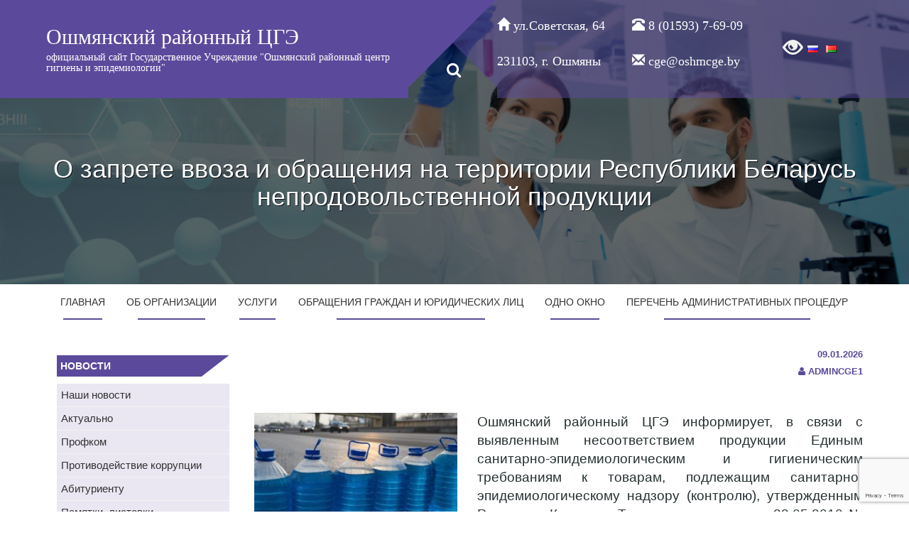

--- FILE ---
content_type: text/html; charset=UTF-8
request_url: http://oshmcge.by/%D0%BE-%D0%B7%D0%B0%D0%BF%D1%80%D0%B5%D1%82%D0%B5-%D0%B2%D0%B2%D0%BE%D0%B7%D0%B0-%D0%B8-%D0%BE%D0%B1%D1%80%D0%B0%D1%89%D0%B5%D0%BD%D0%B8%D1%8F-%D0%BD%D0%B0-%D1%82%D0%B5%D1%80%D1%80%D0%B8%D1%82%D0%BE/
body_size: 41228
content:
<!DOCTYPE html>

<html lang="ru-RU">

<head>

<meta charset="UTF-8">

<meta name="viewport" content="width=device-width, initial-scale=1">

<link rel="profile" href="http://gmpg.org/xfn/11">

<link rel="pingback" href="http://oshmcge.by/xmlrpc.php">

<title>О запрете ввоза и обращения на территории Республики Беларусь непродовольственной продукции &#8212; Ошмянский районный ЦГЭ</title>
<meta name='robots' content='max-image-preview:large' />
<link rel='dns-prefetch' href='//www.google.com' />
<link rel='dns-prefetch' href='//fonts.googleapis.com' />
<link rel='dns-prefetch' href='//s.w.org' />
<link rel="alternate" type="application/rss+xml" title="Ошмянский районный ЦГЭ &raquo; Лента" href="http://oshmcge.by/feed/" />
<link rel="alternate" type="application/rss+xml" title="Ошмянский районный ЦГЭ &raquo; Лента комментариев" href="http://oshmcge.by/comments/feed/" />
<link rel="alternate" type="application/rss+xml" title="Ошмянский районный ЦГЭ &raquo; Лента комментариев к &laquo;О запрете ввоза и обращения на территории Республики Беларусь непродовольственной продукции&raquo;" href="http://oshmcge.by/%d0%be-%d0%b7%d0%b0%d0%bf%d1%80%d0%b5%d1%82%d0%b5-%d0%b2%d0%b2%d0%be%d0%b7%d0%b0-%d0%b8-%d0%be%d0%b1%d1%80%d0%b0%d1%89%d0%b5%d0%bd%d0%b8%d1%8f-%d0%bd%d0%b0-%d1%82%d0%b5%d1%80%d1%80%d0%b8%d1%82%d0%be/feed/" />
		<script type="text/javascript">
			window._wpemojiSettings = {"baseUrl":"https:\/\/s.w.org\/images\/core\/emoji\/13.0.1\/72x72\/","ext":".png","svgUrl":"https:\/\/s.w.org\/images\/core\/emoji\/13.0.1\/svg\/","svgExt":".svg","source":{"concatemoji":"http:\/\/oshmcge.by\/wp-includes\/js\/wp-emoji-release.min.js?ver=5.7.14"}};
			!function(e,a,t){var n,r,o,i=a.createElement("canvas"),p=i.getContext&&i.getContext("2d");function s(e,t){var a=String.fromCharCode;p.clearRect(0,0,i.width,i.height),p.fillText(a.apply(this,e),0,0);e=i.toDataURL();return p.clearRect(0,0,i.width,i.height),p.fillText(a.apply(this,t),0,0),e===i.toDataURL()}function c(e){var t=a.createElement("script");t.src=e,t.defer=t.type="text/javascript",a.getElementsByTagName("head")[0].appendChild(t)}for(o=Array("flag","emoji"),t.supports={everything:!0,everythingExceptFlag:!0},r=0;r<o.length;r++)t.supports[o[r]]=function(e){if(!p||!p.fillText)return!1;switch(p.textBaseline="top",p.font="600 32px Arial",e){case"flag":return s([127987,65039,8205,9895,65039],[127987,65039,8203,9895,65039])?!1:!s([55356,56826,55356,56819],[55356,56826,8203,55356,56819])&&!s([55356,57332,56128,56423,56128,56418,56128,56421,56128,56430,56128,56423,56128,56447],[55356,57332,8203,56128,56423,8203,56128,56418,8203,56128,56421,8203,56128,56430,8203,56128,56423,8203,56128,56447]);case"emoji":return!s([55357,56424,8205,55356,57212],[55357,56424,8203,55356,57212])}return!1}(o[r]),t.supports.everything=t.supports.everything&&t.supports[o[r]],"flag"!==o[r]&&(t.supports.everythingExceptFlag=t.supports.everythingExceptFlag&&t.supports[o[r]]);t.supports.everythingExceptFlag=t.supports.everythingExceptFlag&&!t.supports.flag,t.DOMReady=!1,t.readyCallback=function(){t.DOMReady=!0},t.supports.everything||(n=function(){t.readyCallback()},a.addEventListener?(a.addEventListener("DOMContentLoaded",n,!1),e.addEventListener("load",n,!1)):(e.attachEvent("onload",n),a.attachEvent("onreadystatechange",function(){"complete"===a.readyState&&t.readyCallback()})),(n=t.source||{}).concatemoji?c(n.concatemoji):n.wpemoji&&n.twemoji&&(c(n.twemoji),c(n.wpemoji)))}(window,document,window._wpemojiSettings);
		</script>
		<style type="text/css">
img.wp-smiley,
img.emoji {
	display: inline !important;
	border: none !important;
	box-shadow: none !important;
	height: 1em !important;
	width: 1em !important;
	margin: 0 .07em !important;
	vertical-align: -0.1em !important;
	background: none !important;
	padding: 0 !important;
}
</style>
	<link rel='stylesheet' id='wp-block-library-css'  href='http://oshmcge.by/wp-includes/css/dist/block-library/style.min.css?ver=5.7.14' type='text/css' media='all' />
<link rel='stylesheet' id='css-style-css'  href='http://oshmcge.by/wp-content/plugins/comfortable-reading/css/custom.css?ver=5.7.14' type='text/css' media='all' />
<link rel='stylesheet' id='contact-form-7-css'  href='http://oshmcge.by/wp-content/plugins/contact-form-7/includes/css/styles.css?ver=5.5.2' type='text/css' media='all' />
<link rel='stylesheet' id='wp-polls-css'  href='http://oshmcge.by/wp-content/plugins/wp-polls/polls-css.css?ver=2.75.6' type='text/css' media='all' />
<style id='wp-polls-inline-css' type='text/css'>
.wp-polls .pollbar {
	margin: 1px;
	font-size: 6px;
	line-height: 8px;
	height: 8px;
	background-image: url('http://oshmcge.by/wp-content/plugins/wp-polls/images/default/pollbg.gif');
	border: 1px solid #c8c8c8;
}

</style>
<link rel='stylesheet' id='wpos-slick-style-css'  href='http://oshmcge.by/wp-content/plugins/wp-responsive-recent-post-slider/assets/css/slick.css?ver=2.7' type='text/css' media='all' />
<link rel='stylesheet' id='wppsac-public-style-css'  href='http://oshmcge.by/wp-content/plugins/wp-responsive-recent-post-slider/assets/css/recent-post-style.css?ver=2.7' type='text/css' media='all' />
<link rel='stylesheet' id='plum-style-css'  href='http://oshmcge.by/wp-content/themes/plum/style.css?ver=20241211' type='text/css' media='all' />
<link rel='stylesheet' id='plum-title-font-css'  href='//fonts.googleapis.com/css?family=Lato%3A100%2C300%2C400%2C700&#038;ver=5.7.14' type='text/css' media='all' />
<link rel='stylesheet' id='plum-body-font-css'  href='//fonts.googleapis.com/css?family=Open+Sans%3A100%2C300%2C400%2C700&#038;ver=5.7.14' type='text/css' media='all' />
<link rel='stylesheet' id='fontawesome-css'  href='http://oshmcge.by/wp-content/themes/plum/assets/font-awesome/css/font-awesome.min.css?ver=5.7.14' type='text/css' media='all' />
<link rel='stylesheet' id='bootstrap-css'  href='http://oshmcge.by/wp-content/themes/plum/assets/bootstrap/css/bootstrap.min.css?ver=5.7.14' type='text/css' media='all' />
<link rel='stylesheet' id='hover-style-css'  href='http://oshmcge.by/wp-content/themes/plum/assets/css/hover.min.css?ver=5.7.14' type='text/css' media='all' />
<link rel='stylesheet' id='slicknav-css'  href='http://oshmcge.by/wp-content/themes/plum/assets/css/slicknav.css?ver=5.7.14' type='text/css' media='all' />
<link rel='stylesheet' id='swiper-css'  href='http://oshmcge.by/wp-content/themes/plum/assets/css/swiper.min.css?ver=5.7.14' type='text/css' media='all' />
<link rel='stylesheet' id='plum-main-theme-style-css'  href='http://oshmcge.by/wp-content/themes/plum/assets/css/default.css' type='text/css' media='all' />
<style id='plum-main-theme-style-inline-css' type='text/css'>
#masthead .masthead-inner .site-branding .site-description { color: #FFFFFF; }
</style>
<link rel='stylesheet' id='tablepress-default-css'  href='http://oshmcge.by/wp-content/plugins/tablepress/css/default.min.css?ver=1.13' type='text/css' media='all' />
<script type='text/javascript' src='http://oshmcge.by/wp-includes/js/jquery/jquery.min.js?ver=3.5.1' id='jquery-core-js'></script>
<script type='text/javascript' src='http://oshmcge.by/wp-includes/js/jquery/jquery-migrate.min.js?ver=3.3.2' id='jquery-migrate-js'></script>
<script type='text/javascript' id='accordions_js-js-extra'>
/* <![CDATA[ */
var accordions_ajax = {"accordions_ajaxurl":"http:\/\/oshmcge.by\/wp-admin\/admin-ajax.php"};
/* ]]> */
</script>
<script type='text/javascript' src='http://oshmcge.by/wp-content/plugins/accordions/assets/frontend/js/scripts.js?ver=5.7.14' id='accordions_js-js'></script>
<script type='text/javascript' src='http://oshmcge.by/wp-content/themes/plum/js/external.js?ver=20120206' id='plum-externaljs-js'></script>
<script type='text/javascript' src='http://oshmcge.by/wp-content/themes/plum/js/custom.js?ver=5.7.14' id='plum-custom-js-js'></script>
<link rel="https://api.w.org/" href="http://oshmcge.by/wp-json/" /><link rel="alternate" type="application/json" href="http://oshmcge.by/wp-json/wp/v2/posts/9103" /><link rel="EditURI" type="application/rsd+xml" title="RSD" href="http://oshmcge.by/xmlrpc.php?rsd" />
<link rel="wlwmanifest" type="application/wlwmanifest+xml" href="http://oshmcge.by/wp-includes/wlwmanifest.xml" /> 
<meta name="generator" content="WordPress 5.7.14" />
<link rel="canonical" href="http://oshmcge.by/%d0%be-%d0%b7%d0%b0%d0%bf%d1%80%d0%b5%d1%82%d0%b5-%d0%b2%d0%b2%d0%be%d0%b7%d0%b0-%d0%b8-%d0%be%d0%b1%d1%80%d0%b0%d1%89%d0%b5%d0%bd%d0%b8%d1%8f-%d0%bd%d0%b0-%d1%82%d0%b5%d1%80%d1%80%d0%b8%d1%82%d0%be/" />
<link rel='shortlink' href='http://oshmcge.by/?p=9103' />
<link rel="alternate" type="application/json+oembed" href="http://oshmcge.by/wp-json/oembed/1.0/embed?url=http%3A%2F%2Foshmcge.by%2F%25d0%25be-%25d0%25b7%25d0%25b0%25d0%25bf%25d1%2580%25d0%25b5%25d1%2582%25d0%25b5-%25d0%25b2%25d0%25b2%25d0%25be%25d0%25b7%25d0%25b0-%25d0%25b8-%25d0%25be%25d0%25b1%25d1%2580%25d0%25b0%25d1%2589%25d0%25b5%25d0%25bd%25d0%25b8%25d1%258f-%25d0%25bd%25d0%25b0-%25d1%2582%25d0%25b5%25d1%2580%25d1%2580%25d0%25b8%25d1%2582%25d0%25be%2F" />
<link rel="alternate" type="text/xml+oembed" href="http://oshmcge.by/wp-json/oembed/1.0/embed?url=http%3A%2F%2Foshmcge.by%2F%25d0%25be-%25d0%25b7%25d0%25b0%25d0%25bf%25d1%2580%25d0%25b5%25d1%2582%25d0%25b5-%25d0%25b2%25d0%25b2%25d0%25be%25d0%25b7%25d0%25b0-%25d0%25b8-%25d0%25be%25d0%25b1%25d1%2580%25d0%25b0%25d1%2589%25d0%25b5%25d0%25bd%25d0%25b8%25d1%258f-%25d0%25bd%25d0%25b0-%25d1%2582%25d0%25b5%25d1%2580%25d1%2580%25d0%25b8%25d1%2582%25d0%25be%2F&#038;format=xml" />
	<style>
		#masthead {
			display: block;
			background-image: url(http://oshmcge.by/wp-content/uploads/2017/05/cropped-Fotolia_84303421_Subscription_Monthly_M-1.jpg);
			background-size: cover;
			background-position-x: center;
			background-repeat: no-repeat;
		}
	</style> 
</head>



<body class="post-template-default single single-post postid-9103 single-format-standard group-blog">

<div id="page" class="hfeed site">

	<a class="skip-link screen-reader-text" href="#content">Наверх</a>

	<div id="jumbosearch">

		<span class="fa fa-remove closeicon"></span>

		<div class="form">

			<form role="search" method="get" class="search-form" action="http://oshmcge.by/">
				<label>
					<span class="screen-reader-text">Найти:</span>
					<input type="search" class="search-field" placeholder="Поиск&hellip;" value="" name="s" />
				</label>
				<input type="submit" class="search-submit" value="Поиск" />
			</form>
		</div>

	</div>	

	

	<header id="masthead" class="site-header single" role="banner">	

		<div class="layer">		

		<div class="container masthead-container">

			<div class="masthead-inner">

				<div class="site-branding col-md-6 col-sm-6 col-xs-12">

					
					

					<div id="text-title-desc">

					<h1 class="site-title title-font"><a href="http://oshmcge.by/" rel="home">Ошмянский районный ЦГЭ</a></h1>

					<h2 class="site-description">официальный сайт Государственное Учреждение &quot;Ошмянский районный центр гигиены и эпидемиологии&quot;</h2>

					</div>

					
				</div>

				

				<div class="social-icons col-md-6 col-sm-6 col-xs-12">

						 

					<div class="phone_header">

						<table>

							<tr>

								<td><span><i class="glyphicon glyphicon-home"> </i> ул.Советская, 64</span></td>

								<td><span><i class="glyphicon glyphicon-phone-alt"> </i> 8 (01593) 7-69-09</span></td>

							</tr>

							<tr>

								<td><span>231103, г. Ошмяны</span></td>

								<td><span><i class="glyphicon glyphicon-envelope"> </i> cge@oshmcge.by </span></td>

								<td>
									<div class="header-button">
										<div class="widget widget_wp_cr_plugin"><div id="cr_widget"><a href="#" id="cr_version_link"><i class="glyphicon glyphicon-eye-open"></i></a></div></div>										<div class="lang-flags">
											<a lang="ru-RU" hreflang="ru-RU" href="http://oshmcge.by/"><img src="[data-uri]" title="Русский" alt="Русский"><span style="margin-left:0.3em;"></span></a>

											<a lang="be" hreflang="be" href="http://oshmcge.by/be/"><img src="[data-uri]" title="Беларуская мова" alt="Беларуская мова"><span style="margin-left:0.3em;"></span></a>
										</div>		
									</div>
								</td>

							</tr>

						</table>		

					</div>

				</div>

				

			</div>

			

			<div id="search-icon">

				<a id="searchicon">

					<span class="fa fa-search"></span>

				</a>

			</div>	

			

			
				<div class="in-header-title">

					<h1 class="entry-title title-font">О запрете ввоза и обращения на территории Республики Беларусь непродовольственной продукции</h1>
				</div>	

			
			

		</div>	

		

		<div id="mobile-search">

			<form role="search" method="get" class="search-form" action="http://oshmcge.by/">
				<label>
					<span class="screen-reader-text">Найти:</span>
					<input type="search" class="search-field" placeholder="Поиск&hellip;" value="" name="s" />
				</label>
				<input type="submit" class="search-submit" value="Поиск" />
			</form>
		</div>

		</div>

	</header><!-- #masthead -->

	

	<div id="slickmenu"></div>

		<nav id="site-navigation" class="main-navigation single" role="navigation">

			<div class="container">

				<div class="menu-%d0%be%d1%81%d0%bd%d0%be%d0%b2%d0%bd%d0%be%d0%b5-container"><ul id="menu-%d0%be%d1%81%d0%bd%d0%be%d0%b2%d0%bd%d0%be%d0%b5" class="menu"><li id="menu-item-8" class="menu-item menu-item-type-post_type menu-item-object-page menu-item-home"><a href="http://oshmcge.by/"></i>Главная</a></li>
<li id="menu-item-11" class="menu-item menu-item-type-custom menu-item-object-custom menu-item-has-children"><a href="#"></i>Об организации</a>
<ul class="sub-menu">
	<li id="menu-item-61" class="menu-item menu-item-type-post_type menu-item-object-page"><a href="http://oshmcge.by/%d1%81%d1%82%d1%80%d1%83%d0%ba%d1%82%d1%83%d1%80%d0%b0/"></i>Структура</a></li>
	<li id="menu-item-71" class="menu-item menu-item-type-post_type menu-item-object-page"><a href="http://oshmcge.by/%d1%86%d0%b5%d0%bb%d0%b8-%d0%b8-%d0%b7%d0%b0%d0%b4%d0%b0%d1%87%d0%b8/"></i>Цели и задачи</a></li>
	<li id="menu-item-80" class="menu-item menu-item-type-post_type menu-item-object-page"><a href="http://oshmcge.by/%d1%80%d0%b5%d0%b6%d0%b8%d0%bc-%d1%80%d0%b0%d0%b1%d0%be%d1%82%d1%8b/"></i>Режим работы</a></li>
</ul>
</li>
<li id="menu-item-13" class="menu-item menu-item-type-custom menu-item-object-custom menu-item-has-children"><a href="#"></i>Услуги</a>
<ul class="sub-menu">
	<li id="menu-item-555" class="menu-item menu-item-type-post_type menu-item-object-page"><a href="http://oshmcge.by/price/"></i>Прейскурант</a></li>
	<li id="menu-item-1321" class="menu-item menu-item-type-post_type menu-item-object-page"><a href="http://oshmcge.by/gigienicheskoe-obuchenie/"></i>Гигиеническое обучение</a></li>
	<li id="menu-item-1535" class="menu-item menu-item-type-post_type menu-item-object-page"><a href="http://oshmcge.by/%d1%82%d0%b5%d1%85%d0%bd%d0%b8%d1%87%d0%b5%d1%81%d0%ba%d0%b8%d0%b5-%d1%82%d1%80%d0%b5%d0%b1%d0%be%d0%b2%d0%b0%d0%bd%d0%b8%d1%8f-%d0%bd%d0%b0-%d0%be%d0%b1%d1%8a%d0%b5%d0%ba%d1%82%d1%8b/"></i>Технические требования на объекты</a></li>
	<li id="menu-item-2189" class="menu-item menu-item-type-post_type menu-item-object-page"><a href="http://oshmcge.by/%d0%bf%d0%be%d1%80%d1%82%d0%b0%d0%bb-%d1%80%d0%b5%d0%b9%d1%82%d0%b8%d0%bd%d0%b3%d0%be%d0%b2%d0%be%d0%b9-%d0%be%d1%86%d0%b5%d0%bd%d0%ba%d0%b8-%d0%be%d1%80%d0%b3%d0%b0%d0%bd%d0%b8%d0%b7%d0%b0%d1%86/"></i>Портал рейтинговой оценки организации</a></li>
</ul>
</li>
<li id="menu-item-15" class="menu-item menu-item-type-custom menu-item-object-custom menu-item-has-children"><a href="#"></i>Обращения граждан и юридических лиц</a>
<ul class="sub-menu">
	<li id="menu-item-53" class="menu-item menu-item-type-post_type menu-item-object-page"><a href="http://oshmcge.by/%d0%bf%d0%be-%d0%bc%d0%b0%d1%82%d0%b5%d1%80%d0%b8%d0%b0%d0%bb%d0%b0%d0%bc-%d0%bf%d1%80%d1%8f%d0%bc%d0%be%d0%b9-%d0%bb%d0%b8%d0%bd%d0%b8%d0%b8/"></i>По материалам «прямой линии»</a></li>
	<li id="menu-item-56" class="menu-item menu-item-type-post_type menu-item-object-page"><a href="http://oshmcge.by/ehlektronnye-obrashheniya-grazhdan/"></i>Работа с обращениями граждан и юр. лиц</a></li>
	<li id="menu-item-509" class="menu-item menu-item-type-post_type menu-item-object-page"><a href="http://oshmcge.by/rezhim-raboty/"></i>Режим работы</a></li>
	<li id="menu-item-70" class="menu-item menu-item-type-post_type menu-item-object-page"><a href="http://oshmcge.by/%d0%bf%d1%80%d1%8f%d0%bc%d1%8b%d0%b5-%d1%82%d0%b5%d0%bb%d0%b5%d1%84%d0%be%d0%bd%d0%bd%d1%8b%d0%b5-%d0%bb%d0%b8%d0%bd%d0%b8%d0%b8/"></i>Прямые телефонные линии</a></li>
	<li id="menu-item-513" class="menu-item menu-item-type-post_type menu-item-object-page"><a href="http://oshmcge.by/telefony-goryachej-linii/"></i>Телефоны «горячей линии» для граждан и юр. лиц по вопросам справочно-консультативного характера</a></li>
	<li id="menu-item-525" class="menu-item menu-item-type-post_type menu-item-object-page"><a href="http://oshmcge.by/grafik-priema/"></i>График приема</a></li>
	<li id="menu-item-526" class="menu-item menu-item-type-post_type menu-item-object-page"><a href="http://oshmcge.by/lichnyj-priem/"></i>Личный прием</a></li>
</ul>
</li>
<li id="menu-item-14" class="menu-item menu-item-type-custom menu-item-object-custom"><a href="http://oshmcge.by/%d0%be%d0%b4%d0%bd%d0%be-%d0%be%d0%ba%d0%bd%d0%be/"></i>Одно окно</a></li>
<li id="menu-item-4309" class="menu-item menu-item-type-custom menu-item-object-custom menu-item-has-children"><a href="#"></i>Перечень административных процедур</a>
<ul class="sub-menu">
	<li id="menu-item-4308" class="menu-item menu-item-type-post_type menu-item-object-page"><a href="http://oshmcge.by/perechen-administrativnykh-protsedur/"></i>Перечень для юридических лиц и индивидуальных предпринимателей</a></li>
	<li id="menu-item-4166" class="menu-item menu-item-type-post_type menu-item-object-page"><a href="http://oshmcge.by/%d1%80%d0%b5%d0%b3%d0%bb%d0%b0%d0%bc%d0%b5%d0%bd%d1%82%d1%8b/"></i>Регламенты</a></li>
	<li id="menu-item-4326" class="menu-item menu-item-type-custom menu-item-object-custom"><a href="http://oshmcge.by/wp-content/uploads/2022/10/Перечень-административных-процедур.pdf"></i>Перечень при обращении работника по месту работы</a></li>
	<li id="menu-item-4402" class="menu-item menu-item-type-post_type menu-item-object-page"><a href="http://oshmcge.by/admprice/"></i>Прейскурант</a></li>
	<li id="menu-item-6135" class="menu-item menu-item-type-custom menu-item-object-custom"><a href="http://oshmcge.by/wp-content/uploads/2023/11/права-и-обязанности.pdf"></i>Права и обязанности</a></li>
	<li id="menu-item-6136" class="menu-item menu-item-type-custom menu-item-object-custom"><a href="http://oshmcge.by/wp-content/uploads/2023/11/Порядок-подачи-заявлений-об-осуществлении-административных-процедур.pdf"></i>Порядок подачи заявлений об осуществлении административных процедур</a></li>
	<li id="menu-item-7030" class="menu-item menu-item-type-custom menu-item-object-custom"><a href="http://oshmcge.by/wp-content/uploads/2024/06/порядок-обжалования.pdf"></i>Порядок обжалования административного нарушения</a></li>
</ul>
</li>
</ul></div>
			</div>

		</nav><!-- #site-navigation -->

	

	

	

	<div class="mega-container">

		

			

			

		<div id="content" class="site-content container"><div id="secondary" class="widget-area col-md-3" role="complementary">
	<aside id="text-2" class="widget widget_text">			<div class="textwidget"><div id="left_menu_item">
	<p>Новости</p>
	<ul>
		<li><a href="/category/news/">Наши новости</a></li>
		<li><a href="/category/aktualno/">Актуально</a></li>
		<li><a href="/profkom">Профком</a></li>
<li>
<a href="/protivodejstvie-korruptsii">Противодействие коррупции</a>
</li>
<li style="display:none;"><a href="/monitoring-2019">План мониторинга</a></li>
<li style="display:none;"><a href="/чек-листы">Чек-листы</a></li>
<li><a href="/abiturientu">Абитуриенту</a></li>
		<li><a href="/pamyatki-listovki/">Памятки, листовки</a></li>
<li><a href="/цели-устойчивого-развития/">Цели устойчивого развития</a></li>
<li><a href="http://oshmcge.by/контрольная-надзорная-деятельность">Контрольная (надзорная) деятельность</a></li>
<li><a href="http://oshmcge.by/идеология">Идеология</a></li>
	</ul>
	<p>Лаборатории</p>
	<ul>
		<li><a href="/mikrobiologicheskaya-laboratoriya/">Микробиологическая лаборатория</a></li>
		<li><a href="/sanitarno-gigienicheskaya-i-radiologi/">Санитарно-гигиеническая и радиологическая лаборатория</a></li>
	</ul>
	<p>Санитарно-эпидемиологический отдел</p>
	<ul>
		<li><a href="/otdelenie-gigieny-truda/">Гигиена труда</a></li>
		<li><a href="/otdelenie-gigieny-pitaniya/">Гигиена питания</a></li>
		<li><a href="/otdelenie-gigieny-detej-i-podrostkov/">Гигиена детей и подростков</a></li>
<li>
<a  href="/prioritet-raboty-navedenie-poryadka/">Коммунальная гигиена</a>
</li>
		<li><a href="/formirovanie-zdorovogo-obraza-zhizni/">Формирование здорового образа жизни</a></li>
		<li><a href="/informatsionno-analiticheskij-byullete/">Информационно-аналитический бюллетень</a></li>
<li><a href="/ehpidemiologiya/">Эпидемиология</a></li>
		<li><a href="/dezinfektsionnoe-otdelenie/">Дезинфекционное отделение</a></li>
		<li><a href="/sanitarno-karantinnyj-punkt/">Санитарно-карантинный пункт «Каменный Лог»</a></li>
<li><a href="/polezno-znat/">Полезно знать</a></li>

	<li><a href="/testing_vich/">Самотестирование ВИЧ</a></li>
	<li><a href="/zhizn-s-vich/">Жизнь с ВИЧ</a></li>
		<li><a href="/informatsiya-o-vich/">Информация о ВИЧ тестировании на ВИЧ</a></li>
		<li><a href="/vsemirnyj-den-profilaktiki-vich/">Всемирный день профилактики ВИЧ</a></li>
	</ul>
<a target="_blank" href="http://ocge-grodno.by/index.php/news/dekret-7/" rel="noopener">
<img  src = "http://oshmcge.by/wp-content/uploads/2018/02/dekret.jpg">
</a>
<h4>
<a href="/poll">
<img  src = "http://oshmcge.by/wp-content/uploads/2018/04/poll.jpg">
</a></h4>
<a href = "https://sdgs.by//"><img src="http://oshmcge.by/wp-content/uploads/2018/11/skrinshot_02-03-2018_094351.jpg"></a>

<a href = "http://oshmcge.by/здоровые-города-и-поселки"><img src="http://oshmcge.by/wp-content/uploads/2024/05/1.png" width=100%></a>
<a href = "https://grodnouzo.gov.by/"><img src="http://oshmcge.by/wp-content/uploads/2025/12/banner.jpg" width=100%></a>
<a href = "http://oshmcge.by/год-качества/"><img src="http://oshmcge.by/wp-content/uploads/2026/01/Баннер-2026.jpg" width=100%></a>
<a href = "https://pravo.by"><img src="http://oshmcge.by/wp-content/uploads/2023/03/1-2.png" width=100%></a>
<a href = "https://president.gov.by/"><img src="http://oshmcge.by/wp-content/uploads/2023/03/2.png" width=100%></a>
<img 
<a href = "https://t.me/by_minzdrav_bot"><img src="http://oshmcge.by/wp-content/uploads/2025/01/Сhatbot_MZ-scaled.jpg" width=100%></a>
<a href = "http://xn----7sbgfh2alwzdhpc0c.xn--90ais/organization/19935/org-page"><img src="http://oshmcge.by/wp-content/uploads/2023/12/1-1.png" width=100%></a>
<a href = "https://medportal.grodnouzo.gov.by/"><img src="http://oshmcge.by/wp-content/uploads/2024/06/2-6.png" width=100%></a>
<a href = "https://молодежь.бел"><img src="http://oshmcge.by/wp-content/uploads/2024/06/2-8.jpg" width=100%></a>
<a href = "https://kidspomogut.by/"><img src="http://oshmcge.by/wp-content/uploads/2025/02/2-5.jpg" width=100%></a>
<h4><a href="https://www.belstat.gov.by/ofitsialnaya-statistika/makroekonomika-i-okruzhayushchaya-sreda/gendernaya-statistika-i-statistika-otdelnykh-grupp-naseleniya/gendernaya-statistika/">Гендерная статистика</a></h4></div>
</div>
		</aside></div><!-- #secondary -->
	<div id="primary-mono" class="content-area col-md-9">
		<main id="main" class="site-main" role="main">

		
			
<article id="post-9103" class="post-9103 post type-post status-publish format-standard hentry category-aktualno">
	<header class="entry-header">		
		<div class="entry-meta">
			<span class="posted-on title-font"><a href="http://oshmcge.by/%d0%be-%d0%b7%d0%b0%d0%bf%d1%80%d0%b5%d1%82%d0%b5-%d0%b2%d0%b2%d0%be%d0%b7%d0%b0-%d0%b8-%d0%be%d0%b1%d1%80%d0%b0%d1%89%d0%b5%d0%bd%d0%b8%d1%8f-%d0%bd%d0%b0-%d1%82%d0%b5%d1%80%d1%80%d0%b8%d1%82%d0%be/" rel="bookmark"><time class="entry-date published" datetime="2026-01-09T10:43:29+03:00">09.01.2026</time><time class="updated" datetime="2026-01-09T13:28:48+03:00">09.01.2026</time></a></span><span class="byline title-font"><i class="fa fa-user"></i> <span class="author vcard"><a class="url fn n" href="http://oshmcge.by/author/admincge1/">admincge1</a></span></span>		</div><!-- .entry-meta -->
	</header><!-- .entry-header -->
			
			
	<div class="entry-content">
		<p style="text-align: justify; background: white; margin: 11.25pt 0cm 11.25pt 0cm;"><span style="font-size: 14.0pt; color: #253031;"><img loading="lazy" class="alignleft  wp-image-9022" src="http://oshmcge.by/wp-content/uploads/2025/12/1-1024x768.jpg" alt="" width="286" height="215" srcset="http://oshmcge.by/wp-content/uploads/2025/12/1-1024x768.jpg 1024w, http://oshmcge.by/wp-content/uploads/2025/12/1-300x225.jpg 300w, http://oshmcge.by/wp-content/uploads/2025/12/1-768x576.jpg 768w, http://oshmcge.by/wp-content/uploads/2025/12/1.jpg 1200w" sizes="(max-width: 286px) 100vw, 286px" />Ошмянский районный ЦГЭ информирует, в связи с выявленным несоответствием продукции Единым санитарно-эпидемиологическим и гигиеническим требованиям к товарам, подлежащим санитарно-эпидемиологическому надзору (контролю), утвержденным Решением Комиссии Таможенного союза от 28.05.2010 № 299, по содержанию метанола постановлениями Заместителя Министра здравоохранения — Главного государственного санитарного врача Республики Беларусь</span></p>
<p style="text-align: justify; background: white; margin: 11.25pt 0cm 11.25pt 0cm;"><span style="font-size: 14.0pt; color: #253031;">от 23.12.2025 № 85 запрещен ввоз на территорию Республики Беларусь, реализация, хранение, транспортировка, использование незамерзающей жидкости для автомобиля «IRIS» -30°C, ТУ 20.41.32-001-2015955860-2022, изготовитель ИП Дегтярев Алексей Михайлович, Российская Федерация, 429061, Чувашская Республика, Ядринский район, г. Ядрин, ул.   К.Маркса   8А,   кв.   1;   адрес   производства:   428022,   Чувашская Республика, г. Чебоксары, ул. Калинина, 111/1;</span></p>
<p style="text-align: justify; background: white; margin: 11.25pt 0cm 11.25pt 0cm;"><span style="font-size: 14.0pt; color: #253031;">от 29.12.2025  №86 запрещен ввоз на территорию Республики Беларусь, реализация, хранение, транспортировка, использование стеклоомывающей жидкости «AUTOEXPRESS» зимняя -30°С, ТУ 20.41.32-003-17321872-2019 с изм. № 1, изготовитель ООО «Титан — Смазочные    материалы»,    Российская    Федерация, 644035, Омская область, Г.О. Город Омск, г. Омск, пр-кт Губкина, дом 16, пом. 11; адрес производства: 301365, Тульская   область,   Алексинский   р-н, г. Алексин,   ул.   Металлистов,   д.   10,   филиал:   603095,   г.   Нижний Новгород, ул. Шуваловский канал, д. 5;</span></p>
<p style="text-align: justify; background: white; margin: 11.25pt 0cm 11.25pt 0cm;"><span style="font-size: 14.0pt; color: #253031;">от 30.12.2025 № 87 запрещен ввоз на территорию Республики Беларусь, реализация, хранение, транспортировка, использование незамерзающей жидкости стеклоомывающей «BLIK -30°», ТУ 20.41.32-001-45653857-2024, изготовитель ООО «Фортуна», Российская Федерация, 390006, Рязанская область, г. Рязань, Грибоедова проезд, д.4. кв.7; адрес производства: 391112, Рязанская обл., р-н Рыбновский, г. Рыбное, ул. Веселая, д. 25а.</span></p>
<p style="text-align: justify; background: white; margin: 11.25pt 0cm 11.25pt 0cm;"><span style="font-size: 14.0pt; color: #253031;">Выбирайте стеклоомывающую жидкость проверенных производителей, берегите свое здоровье.</span></p>
			</div><!-- .entry-content -->

	<footer class="entry-footer">
		<span class="cat-links">Категории: <a href="http://oshmcge.by/category/aktualno/" rel="category tag">Актуально</a></span>	</footer><!-- .entry-footer -->
	
		<nav class="navigation post-navigation" role="navigation">
		<h1 class="screen-reader-text">Навигация по записи</h1>
		<div class="nav-links">
						  <div class="nav-previous col-md-6"><a href="http://oshmcge.by/%d0%be%d1%81%d1%82%d0%be%d1%80%d0%be%d0%b6%d0%bd%d0%be-%d0%bd%d0%b5%d0%bf%d0%be%d0%b3%d0%be%d0%b4%d0%b0/"><img width="150" height="150" src="http://oshmcge.by/wp-content/uploads/2026/01/1-150x150.jpg" class="attachment-thumbnail size-thumbnail wp-post-image" alt="" loading="lazy" 0="120" 1="120" /></a>
			<span class="navl"><a href="http://oshmcge.by/%d0%be%d1%81%d1%82%d0%be%d1%80%d0%be%d0%b6%d0%bd%d0%be-%d0%bd%d0%b5%d0%bf%d0%be%d0%b3%d0%be%d0%b4%d0%b0/" rel="prev"><span class="meta-nav">&larr;</span>&nbsp;Осторожно, непогода!</a></span></div>			 <div class="nav-next col-md-6"> <a href="http://oshmcge.by/%d1%81%d0%bf%d0%b8%d1%81%d0%be%d0%ba-%d1%81%d1%82%d1%80%d0%b0%d0%bd-%d0%b8-%d1%80%d0%b5%d0%b3%d0%b8%d0%be%d0%bd%d0%be%d0%b2-%d0%b2-%d0%ba%d0%be%d1%82%d0%be%d1%80%d1%8b%d1%85-%d1%80%d0%b5%d0%b3%d0%b8/"><img width="150" height="150" src="http://oshmcge.by/wp-content/uploads/2026/01/png-transparent-save-earth-earth-day-hands-holding-earth-thumbnail-150x150.png" class="attachment-thumbnail size-thumbnail wp-post-image" alt="" loading="lazy" 0="120" 1="120" /></a>
			<span class="navl"><a href="http://oshmcge.by/%d1%81%d0%bf%d0%b8%d1%81%d0%be%d0%ba-%d1%81%d1%82%d1%80%d0%b0%d0%bd-%d0%b8-%d1%80%d0%b5%d0%b3%d0%b8%d0%be%d0%bd%d0%be%d0%b2-%d0%b2-%d0%ba%d0%be%d1%82%d0%be%d1%80%d1%8b%d1%85-%d1%80%d0%b5%d0%b3%d0%b8/" rel="next">Список стран и регионов, в которых регистрировались случаи инфекционных заболеваний (неблагополучные по инфекционным заболеваниям, имеются природные очаги инфекционных заболеваний) (по состоянию на 29.12.2025)&nbsp;<span class="meta-nav">&rarr;</span></a></span>				 </div> 			
		</div><!-- .nav-links -->
	</nav><!-- .navigation -->
	</article><!-- #post-## -->

			
			
		
		</main><!-- #main -->
	</div><!-- #primary -->


	</div><!-- #content -->

	 </div><!--.mega-container-->
 
	<footer id="colophon" class="site-footer" role="contentinfo">
		<div class="site-info container">
<!-- Yandex.Metrika informer -->
<a href="https://metrika.yandex.ru/stat/?id=50000287&amp;from=informer"
target="_blank" rel="nofollow"><img src="https://informer.yandex.ru/informer/50000287/3_1_FFFFFFFF_EFEFEFFF_0_pageviews"
style="width:88px; height:31px; border:0;" alt="Яндекс.Метрика" title="Яндекс.Метрика: данные за сегодня (просмотры, визиты и уникальные посетители)" class="ym-advanced-informer" data-cid="50000287" data-lang="ru" /></a>
<!-- /Yandex.Metrika informer -->

<!-- Yandex.Metrika counter -->
<script type="text/javascript" >
    (function (d, w, c) {
        (w[c] = w[c] || []).push(function() {
            try {
                w.yaCounter50000287 = new Ya.Metrika2({
                    id:50000287,
                    clickmap:true,
                    trackLinks:true,
                    accurateTrackBounce:true
                });
            } catch(e) { }
        });

        var n = d.getElementsByTagName("script")[0],
            s = d.createElement("script"),
            f = function () { n.parentNode.insertBefore(s, n); };
        s.type = "text/javascript";
        s.async = true;
        s.src = "https://mc.yandex.ru/metrika/tag.js";

        if (w.opera == "[object Opera]") {
            d.addEventListener("DOMContentLoaded", f, false);
        } else { f(); }
    })(document, window, "yandex_metrika_callbacks2");
</script>
<noscript><div><img src="https://mc.yandex.ru/watch/50000287" style="position:absolute; left:-9999px;" alt="" /></div></noscript>
<!-- /Yandex.Metrika counter -->

			&copy; 2026 Ошмянский районный ЦГЭ<br>Все права защищены		</div><!-- .site-info -->
	</footer><!-- #colophon -->
	
</div><!-- #page -->


<script type='text/javascript' src='http://oshmcge.by/wp-content/plugins/comfortable-reading/js/jquery.comfortable.reading.js?ver=1.1' id='add_cr_script-js'></script>
<script type='text/javascript' src='http://oshmcge.by/wp-content/plugins/comfortable-reading/js/jquery.cookie.js?ver=1.1' id='cr_cookie-js'></script>
<script type='text/javascript' src='http://oshmcge.by/wp-includes/js/dist/vendor/wp-polyfill.min.js?ver=7.4.4' id='wp-polyfill-js'></script>
<script type='text/javascript' id='wp-polyfill-js-after'>
( 'fetch' in window ) || document.write( '<script src="http://oshmcge.by/wp-includes/js/dist/vendor/wp-polyfill-fetch.min.js?ver=3.0.0"></scr' + 'ipt>' );( document.contains ) || document.write( '<script src="http://oshmcge.by/wp-includes/js/dist/vendor/wp-polyfill-node-contains.min.js?ver=3.42.0"></scr' + 'ipt>' );( window.DOMRect ) || document.write( '<script src="http://oshmcge.by/wp-includes/js/dist/vendor/wp-polyfill-dom-rect.min.js?ver=3.42.0"></scr' + 'ipt>' );( window.URL && window.URL.prototype && window.URLSearchParams ) || document.write( '<script src="http://oshmcge.by/wp-includes/js/dist/vendor/wp-polyfill-url.min.js?ver=3.6.4"></scr' + 'ipt>' );( window.FormData && window.FormData.prototype.keys ) || document.write( '<script src="http://oshmcge.by/wp-includes/js/dist/vendor/wp-polyfill-formdata.min.js?ver=3.0.12"></scr' + 'ipt>' );( Element.prototype.matches && Element.prototype.closest ) || document.write( '<script src="http://oshmcge.by/wp-includes/js/dist/vendor/wp-polyfill-element-closest.min.js?ver=2.0.2"></scr' + 'ipt>' );( 'objectFit' in document.documentElement.style ) || document.write( '<script src="http://oshmcge.by/wp-includes/js/dist/vendor/wp-polyfill-object-fit.min.js?ver=2.3.4"></scr' + 'ipt>' );
</script>
<script type='text/javascript' id='contact-form-7-js-extra'>
/* <![CDATA[ */
var wpcf7 = {"api":{"root":"http:\/\/oshmcge.by\/wp-json\/","namespace":"contact-form-7\/v1"}};
/* ]]> */
</script>
<script type='text/javascript' src='http://oshmcge.by/wp-content/plugins/contact-form-7/includes/js/index.js?ver=5.5.2' id='contact-form-7-js'></script>
<script type='text/javascript' id='wp-polls-js-extra'>
/* <![CDATA[ */
var pollsL10n = {"ajax_url":"http:\/\/oshmcge.by\/wp-admin\/admin-ajax.php","text_wait":"\u0412\u0430\u0448 \u043f\u043e\u0441\u043b\u0435\u0434\u043d\u0438\u0439 \u0437\u0430\u043f\u0440\u043e\u0441 \u0435\u0449\u0435 \u043e\u0431\u0440\u0430\u0431\u0430\u0442\u044b\u0432\u0430\u0435\u0442\u0441\u044f. \u041f\u043e\u0436\u0430\u043b\u0443\u0439\u0441\u0442\u0430 \u043f\u043e\u0434\u043e\u0436\u0434\u0438\u0442\u0435 ...","text_valid":"\u041f\u043e\u0436\u0430\u043b\u0443\u0439\u0441\u0442\u0430 \u043a\u043e\u0440\u0440\u0435\u043a\u0442\u043d\u043e \u0432\u044b\u0431\u0435\u0440\u0438\u0442\u0435 \u043e\u0442\u0432\u0435\u0442.","text_multiple":"\u041c\u0430\u043a\u0441\u0438\u043c\u0430\u043b\u044c\u043d\u043e \u0434\u043e\u043f\u0443\u0441\u0442\u0438\u043c\u043e\u0435 \u0447\u0438\u0441\u043b\u043e \u0432\u0430\u0440\u0438\u0430\u043d\u0442\u043e\u0432:","show_loading":"1","show_fading":"1"};
/* ]]> */
</script>
<script type='text/javascript' src='http://oshmcge.by/wp-content/plugins/wp-polls/polls-js.js?ver=2.75.6' id='wp-polls-js'></script>
<script type='text/javascript' src='http://oshmcge.by/wp-content/themes/plum/js/navigation.js?ver=20120206' id='plum-navigation-js'></script>
<script type='text/javascript' src='http://oshmcge.by/wp-content/themes/plum/js/skip-link-focus-fix.js?ver=20130115' id='plum-skip-link-focus-fix-js'></script>
<script type='text/javascript' src='https://www.google.com/recaptcha/api.js?render=6LeuTfgkAAAAANkBIWa6m1skeI1-u9RvJZ_zCk5J&#038;ver=3.0' id='google-recaptcha-js'></script>
<script type='text/javascript' id='wpcf7-recaptcha-js-extra'>
/* <![CDATA[ */
var wpcf7_recaptcha = {"sitekey":"6LeuTfgkAAAAANkBIWa6m1skeI1-u9RvJZ_zCk5J","actions":{"homepage":"homepage","contactform":"contactform"}};
/* ]]> */
</script>
<script type='text/javascript' src='http://oshmcge.by/wp-content/plugins/contact-form-7/modules/recaptcha/index.js?ver=5.5.2' id='wpcf7-recaptcha-js'></script>
<script type='text/javascript' src='http://oshmcge.by/wp-includes/js/wp-embed.min.js?ver=5.7.14' id='wp-embed-js'></script>

</body>
</html>


--- FILE ---
content_type: text/html; charset=utf-8
request_url: https://www.google.com/recaptcha/api2/anchor?ar=1&k=6LeuTfgkAAAAANkBIWa6m1skeI1-u9RvJZ_zCk5J&co=aHR0cDovL29zaG1jZ2UuYnk6ODA.&hl=en&v=PoyoqOPhxBO7pBk68S4YbpHZ&size=invisible&anchor-ms=20000&execute-ms=30000&cb=34py9vhur89z
body_size: 48452
content:
<!DOCTYPE HTML><html dir="ltr" lang="en"><head><meta http-equiv="Content-Type" content="text/html; charset=UTF-8">
<meta http-equiv="X-UA-Compatible" content="IE=edge">
<title>reCAPTCHA</title>
<style type="text/css">
/* cyrillic-ext */
@font-face {
  font-family: 'Roboto';
  font-style: normal;
  font-weight: 400;
  font-stretch: 100%;
  src: url(//fonts.gstatic.com/s/roboto/v48/KFO7CnqEu92Fr1ME7kSn66aGLdTylUAMa3GUBHMdazTgWw.woff2) format('woff2');
  unicode-range: U+0460-052F, U+1C80-1C8A, U+20B4, U+2DE0-2DFF, U+A640-A69F, U+FE2E-FE2F;
}
/* cyrillic */
@font-face {
  font-family: 'Roboto';
  font-style: normal;
  font-weight: 400;
  font-stretch: 100%;
  src: url(//fonts.gstatic.com/s/roboto/v48/KFO7CnqEu92Fr1ME7kSn66aGLdTylUAMa3iUBHMdazTgWw.woff2) format('woff2');
  unicode-range: U+0301, U+0400-045F, U+0490-0491, U+04B0-04B1, U+2116;
}
/* greek-ext */
@font-face {
  font-family: 'Roboto';
  font-style: normal;
  font-weight: 400;
  font-stretch: 100%;
  src: url(//fonts.gstatic.com/s/roboto/v48/KFO7CnqEu92Fr1ME7kSn66aGLdTylUAMa3CUBHMdazTgWw.woff2) format('woff2');
  unicode-range: U+1F00-1FFF;
}
/* greek */
@font-face {
  font-family: 'Roboto';
  font-style: normal;
  font-weight: 400;
  font-stretch: 100%;
  src: url(//fonts.gstatic.com/s/roboto/v48/KFO7CnqEu92Fr1ME7kSn66aGLdTylUAMa3-UBHMdazTgWw.woff2) format('woff2');
  unicode-range: U+0370-0377, U+037A-037F, U+0384-038A, U+038C, U+038E-03A1, U+03A3-03FF;
}
/* math */
@font-face {
  font-family: 'Roboto';
  font-style: normal;
  font-weight: 400;
  font-stretch: 100%;
  src: url(//fonts.gstatic.com/s/roboto/v48/KFO7CnqEu92Fr1ME7kSn66aGLdTylUAMawCUBHMdazTgWw.woff2) format('woff2');
  unicode-range: U+0302-0303, U+0305, U+0307-0308, U+0310, U+0312, U+0315, U+031A, U+0326-0327, U+032C, U+032F-0330, U+0332-0333, U+0338, U+033A, U+0346, U+034D, U+0391-03A1, U+03A3-03A9, U+03B1-03C9, U+03D1, U+03D5-03D6, U+03F0-03F1, U+03F4-03F5, U+2016-2017, U+2034-2038, U+203C, U+2040, U+2043, U+2047, U+2050, U+2057, U+205F, U+2070-2071, U+2074-208E, U+2090-209C, U+20D0-20DC, U+20E1, U+20E5-20EF, U+2100-2112, U+2114-2115, U+2117-2121, U+2123-214F, U+2190, U+2192, U+2194-21AE, U+21B0-21E5, U+21F1-21F2, U+21F4-2211, U+2213-2214, U+2216-22FF, U+2308-230B, U+2310, U+2319, U+231C-2321, U+2336-237A, U+237C, U+2395, U+239B-23B7, U+23D0, U+23DC-23E1, U+2474-2475, U+25AF, U+25B3, U+25B7, U+25BD, U+25C1, U+25CA, U+25CC, U+25FB, U+266D-266F, U+27C0-27FF, U+2900-2AFF, U+2B0E-2B11, U+2B30-2B4C, U+2BFE, U+3030, U+FF5B, U+FF5D, U+1D400-1D7FF, U+1EE00-1EEFF;
}
/* symbols */
@font-face {
  font-family: 'Roboto';
  font-style: normal;
  font-weight: 400;
  font-stretch: 100%;
  src: url(//fonts.gstatic.com/s/roboto/v48/KFO7CnqEu92Fr1ME7kSn66aGLdTylUAMaxKUBHMdazTgWw.woff2) format('woff2');
  unicode-range: U+0001-000C, U+000E-001F, U+007F-009F, U+20DD-20E0, U+20E2-20E4, U+2150-218F, U+2190, U+2192, U+2194-2199, U+21AF, U+21E6-21F0, U+21F3, U+2218-2219, U+2299, U+22C4-22C6, U+2300-243F, U+2440-244A, U+2460-24FF, U+25A0-27BF, U+2800-28FF, U+2921-2922, U+2981, U+29BF, U+29EB, U+2B00-2BFF, U+4DC0-4DFF, U+FFF9-FFFB, U+10140-1018E, U+10190-1019C, U+101A0, U+101D0-101FD, U+102E0-102FB, U+10E60-10E7E, U+1D2C0-1D2D3, U+1D2E0-1D37F, U+1F000-1F0FF, U+1F100-1F1AD, U+1F1E6-1F1FF, U+1F30D-1F30F, U+1F315, U+1F31C, U+1F31E, U+1F320-1F32C, U+1F336, U+1F378, U+1F37D, U+1F382, U+1F393-1F39F, U+1F3A7-1F3A8, U+1F3AC-1F3AF, U+1F3C2, U+1F3C4-1F3C6, U+1F3CA-1F3CE, U+1F3D4-1F3E0, U+1F3ED, U+1F3F1-1F3F3, U+1F3F5-1F3F7, U+1F408, U+1F415, U+1F41F, U+1F426, U+1F43F, U+1F441-1F442, U+1F444, U+1F446-1F449, U+1F44C-1F44E, U+1F453, U+1F46A, U+1F47D, U+1F4A3, U+1F4B0, U+1F4B3, U+1F4B9, U+1F4BB, U+1F4BF, U+1F4C8-1F4CB, U+1F4D6, U+1F4DA, U+1F4DF, U+1F4E3-1F4E6, U+1F4EA-1F4ED, U+1F4F7, U+1F4F9-1F4FB, U+1F4FD-1F4FE, U+1F503, U+1F507-1F50B, U+1F50D, U+1F512-1F513, U+1F53E-1F54A, U+1F54F-1F5FA, U+1F610, U+1F650-1F67F, U+1F687, U+1F68D, U+1F691, U+1F694, U+1F698, U+1F6AD, U+1F6B2, U+1F6B9-1F6BA, U+1F6BC, U+1F6C6-1F6CF, U+1F6D3-1F6D7, U+1F6E0-1F6EA, U+1F6F0-1F6F3, U+1F6F7-1F6FC, U+1F700-1F7FF, U+1F800-1F80B, U+1F810-1F847, U+1F850-1F859, U+1F860-1F887, U+1F890-1F8AD, U+1F8B0-1F8BB, U+1F8C0-1F8C1, U+1F900-1F90B, U+1F93B, U+1F946, U+1F984, U+1F996, U+1F9E9, U+1FA00-1FA6F, U+1FA70-1FA7C, U+1FA80-1FA89, U+1FA8F-1FAC6, U+1FACE-1FADC, U+1FADF-1FAE9, U+1FAF0-1FAF8, U+1FB00-1FBFF;
}
/* vietnamese */
@font-face {
  font-family: 'Roboto';
  font-style: normal;
  font-weight: 400;
  font-stretch: 100%;
  src: url(//fonts.gstatic.com/s/roboto/v48/KFO7CnqEu92Fr1ME7kSn66aGLdTylUAMa3OUBHMdazTgWw.woff2) format('woff2');
  unicode-range: U+0102-0103, U+0110-0111, U+0128-0129, U+0168-0169, U+01A0-01A1, U+01AF-01B0, U+0300-0301, U+0303-0304, U+0308-0309, U+0323, U+0329, U+1EA0-1EF9, U+20AB;
}
/* latin-ext */
@font-face {
  font-family: 'Roboto';
  font-style: normal;
  font-weight: 400;
  font-stretch: 100%;
  src: url(//fonts.gstatic.com/s/roboto/v48/KFO7CnqEu92Fr1ME7kSn66aGLdTylUAMa3KUBHMdazTgWw.woff2) format('woff2');
  unicode-range: U+0100-02BA, U+02BD-02C5, U+02C7-02CC, U+02CE-02D7, U+02DD-02FF, U+0304, U+0308, U+0329, U+1D00-1DBF, U+1E00-1E9F, U+1EF2-1EFF, U+2020, U+20A0-20AB, U+20AD-20C0, U+2113, U+2C60-2C7F, U+A720-A7FF;
}
/* latin */
@font-face {
  font-family: 'Roboto';
  font-style: normal;
  font-weight: 400;
  font-stretch: 100%;
  src: url(//fonts.gstatic.com/s/roboto/v48/KFO7CnqEu92Fr1ME7kSn66aGLdTylUAMa3yUBHMdazQ.woff2) format('woff2');
  unicode-range: U+0000-00FF, U+0131, U+0152-0153, U+02BB-02BC, U+02C6, U+02DA, U+02DC, U+0304, U+0308, U+0329, U+2000-206F, U+20AC, U+2122, U+2191, U+2193, U+2212, U+2215, U+FEFF, U+FFFD;
}
/* cyrillic-ext */
@font-face {
  font-family: 'Roboto';
  font-style: normal;
  font-weight: 500;
  font-stretch: 100%;
  src: url(//fonts.gstatic.com/s/roboto/v48/KFO7CnqEu92Fr1ME7kSn66aGLdTylUAMa3GUBHMdazTgWw.woff2) format('woff2');
  unicode-range: U+0460-052F, U+1C80-1C8A, U+20B4, U+2DE0-2DFF, U+A640-A69F, U+FE2E-FE2F;
}
/* cyrillic */
@font-face {
  font-family: 'Roboto';
  font-style: normal;
  font-weight: 500;
  font-stretch: 100%;
  src: url(//fonts.gstatic.com/s/roboto/v48/KFO7CnqEu92Fr1ME7kSn66aGLdTylUAMa3iUBHMdazTgWw.woff2) format('woff2');
  unicode-range: U+0301, U+0400-045F, U+0490-0491, U+04B0-04B1, U+2116;
}
/* greek-ext */
@font-face {
  font-family: 'Roboto';
  font-style: normal;
  font-weight: 500;
  font-stretch: 100%;
  src: url(//fonts.gstatic.com/s/roboto/v48/KFO7CnqEu92Fr1ME7kSn66aGLdTylUAMa3CUBHMdazTgWw.woff2) format('woff2');
  unicode-range: U+1F00-1FFF;
}
/* greek */
@font-face {
  font-family: 'Roboto';
  font-style: normal;
  font-weight: 500;
  font-stretch: 100%;
  src: url(//fonts.gstatic.com/s/roboto/v48/KFO7CnqEu92Fr1ME7kSn66aGLdTylUAMa3-UBHMdazTgWw.woff2) format('woff2');
  unicode-range: U+0370-0377, U+037A-037F, U+0384-038A, U+038C, U+038E-03A1, U+03A3-03FF;
}
/* math */
@font-face {
  font-family: 'Roboto';
  font-style: normal;
  font-weight: 500;
  font-stretch: 100%;
  src: url(//fonts.gstatic.com/s/roboto/v48/KFO7CnqEu92Fr1ME7kSn66aGLdTylUAMawCUBHMdazTgWw.woff2) format('woff2');
  unicode-range: U+0302-0303, U+0305, U+0307-0308, U+0310, U+0312, U+0315, U+031A, U+0326-0327, U+032C, U+032F-0330, U+0332-0333, U+0338, U+033A, U+0346, U+034D, U+0391-03A1, U+03A3-03A9, U+03B1-03C9, U+03D1, U+03D5-03D6, U+03F0-03F1, U+03F4-03F5, U+2016-2017, U+2034-2038, U+203C, U+2040, U+2043, U+2047, U+2050, U+2057, U+205F, U+2070-2071, U+2074-208E, U+2090-209C, U+20D0-20DC, U+20E1, U+20E5-20EF, U+2100-2112, U+2114-2115, U+2117-2121, U+2123-214F, U+2190, U+2192, U+2194-21AE, U+21B0-21E5, U+21F1-21F2, U+21F4-2211, U+2213-2214, U+2216-22FF, U+2308-230B, U+2310, U+2319, U+231C-2321, U+2336-237A, U+237C, U+2395, U+239B-23B7, U+23D0, U+23DC-23E1, U+2474-2475, U+25AF, U+25B3, U+25B7, U+25BD, U+25C1, U+25CA, U+25CC, U+25FB, U+266D-266F, U+27C0-27FF, U+2900-2AFF, U+2B0E-2B11, U+2B30-2B4C, U+2BFE, U+3030, U+FF5B, U+FF5D, U+1D400-1D7FF, U+1EE00-1EEFF;
}
/* symbols */
@font-face {
  font-family: 'Roboto';
  font-style: normal;
  font-weight: 500;
  font-stretch: 100%;
  src: url(//fonts.gstatic.com/s/roboto/v48/KFO7CnqEu92Fr1ME7kSn66aGLdTylUAMaxKUBHMdazTgWw.woff2) format('woff2');
  unicode-range: U+0001-000C, U+000E-001F, U+007F-009F, U+20DD-20E0, U+20E2-20E4, U+2150-218F, U+2190, U+2192, U+2194-2199, U+21AF, U+21E6-21F0, U+21F3, U+2218-2219, U+2299, U+22C4-22C6, U+2300-243F, U+2440-244A, U+2460-24FF, U+25A0-27BF, U+2800-28FF, U+2921-2922, U+2981, U+29BF, U+29EB, U+2B00-2BFF, U+4DC0-4DFF, U+FFF9-FFFB, U+10140-1018E, U+10190-1019C, U+101A0, U+101D0-101FD, U+102E0-102FB, U+10E60-10E7E, U+1D2C0-1D2D3, U+1D2E0-1D37F, U+1F000-1F0FF, U+1F100-1F1AD, U+1F1E6-1F1FF, U+1F30D-1F30F, U+1F315, U+1F31C, U+1F31E, U+1F320-1F32C, U+1F336, U+1F378, U+1F37D, U+1F382, U+1F393-1F39F, U+1F3A7-1F3A8, U+1F3AC-1F3AF, U+1F3C2, U+1F3C4-1F3C6, U+1F3CA-1F3CE, U+1F3D4-1F3E0, U+1F3ED, U+1F3F1-1F3F3, U+1F3F5-1F3F7, U+1F408, U+1F415, U+1F41F, U+1F426, U+1F43F, U+1F441-1F442, U+1F444, U+1F446-1F449, U+1F44C-1F44E, U+1F453, U+1F46A, U+1F47D, U+1F4A3, U+1F4B0, U+1F4B3, U+1F4B9, U+1F4BB, U+1F4BF, U+1F4C8-1F4CB, U+1F4D6, U+1F4DA, U+1F4DF, U+1F4E3-1F4E6, U+1F4EA-1F4ED, U+1F4F7, U+1F4F9-1F4FB, U+1F4FD-1F4FE, U+1F503, U+1F507-1F50B, U+1F50D, U+1F512-1F513, U+1F53E-1F54A, U+1F54F-1F5FA, U+1F610, U+1F650-1F67F, U+1F687, U+1F68D, U+1F691, U+1F694, U+1F698, U+1F6AD, U+1F6B2, U+1F6B9-1F6BA, U+1F6BC, U+1F6C6-1F6CF, U+1F6D3-1F6D7, U+1F6E0-1F6EA, U+1F6F0-1F6F3, U+1F6F7-1F6FC, U+1F700-1F7FF, U+1F800-1F80B, U+1F810-1F847, U+1F850-1F859, U+1F860-1F887, U+1F890-1F8AD, U+1F8B0-1F8BB, U+1F8C0-1F8C1, U+1F900-1F90B, U+1F93B, U+1F946, U+1F984, U+1F996, U+1F9E9, U+1FA00-1FA6F, U+1FA70-1FA7C, U+1FA80-1FA89, U+1FA8F-1FAC6, U+1FACE-1FADC, U+1FADF-1FAE9, U+1FAF0-1FAF8, U+1FB00-1FBFF;
}
/* vietnamese */
@font-face {
  font-family: 'Roboto';
  font-style: normal;
  font-weight: 500;
  font-stretch: 100%;
  src: url(//fonts.gstatic.com/s/roboto/v48/KFO7CnqEu92Fr1ME7kSn66aGLdTylUAMa3OUBHMdazTgWw.woff2) format('woff2');
  unicode-range: U+0102-0103, U+0110-0111, U+0128-0129, U+0168-0169, U+01A0-01A1, U+01AF-01B0, U+0300-0301, U+0303-0304, U+0308-0309, U+0323, U+0329, U+1EA0-1EF9, U+20AB;
}
/* latin-ext */
@font-face {
  font-family: 'Roboto';
  font-style: normal;
  font-weight: 500;
  font-stretch: 100%;
  src: url(//fonts.gstatic.com/s/roboto/v48/KFO7CnqEu92Fr1ME7kSn66aGLdTylUAMa3KUBHMdazTgWw.woff2) format('woff2');
  unicode-range: U+0100-02BA, U+02BD-02C5, U+02C7-02CC, U+02CE-02D7, U+02DD-02FF, U+0304, U+0308, U+0329, U+1D00-1DBF, U+1E00-1E9F, U+1EF2-1EFF, U+2020, U+20A0-20AB, U+20AD-20C0, U+2113, U+2C60-2C7F, U+A720-A7FF;
}
/* latin */
@font-face {
  font-family: 'Roboto';
  font-style: normal;
  font-weight: 500;
  font-stretch: 100%;
  src: url(//fonts.gstatic.com/s/roboto/v48/KFO7CnqEu92Fr1ME7kSn66aGLdTylUAMa3yUBHMdazQ.woff2) format('woff2');
  unicode-range: U+0000-00FF, U+0131, U+0152-0153, U+02BB-02BC, U+02C6, U+02DA, U+02DC, U+0304, U+0308, U+0329, U+2000-206F, U+20AC, U+2122, U+2191, U+2193, U+2212, U+2215, U+FEFF, U+FFFD;
}
/* cyrillic-ext */
@font-face {
  font-family: 'Roboto';
  font-style: normal;
  font-weight: 900;
  font-stretch: 100%;
  src: url(//fonts.gstatic.com/s/roboto/v48/KFO7CnqEu92Fr1ME7kSn66aGLdTylUAMa3GUBHMdazTgWw.woff2) format('woff2');
  unicode-range: U+0460-052F, U+1C80-1C8A, U+20B4, U+2DE0-2DFF, U+A640-A69F, U+FE2E-FE2F;
}
/* cyrillic */
@font-face {
  font-family: 'Roboto';
  font-style: normal;
  font-weight: 900;
  font-stretch: 100%;
  src: url(//fonts.gstatic.com/s/roboto/v48/KFO7CnqEu92Fr1ME7kSn66aGLdTylUAMa3iUBHMdazTgWw.woff2) format('woff2');
  unicode-range: U+0301, U+0400-045F, U+0490-0491, U+04B0-04B1, U+2116;
}
/* greek-ext */
@font-face {
  font-family: 'Roboto';
  font-style: normal;
  font-weight: 900;
  font-stretch: 100%;
  src: url(//fonts.gstatic.com/s/roboto/v48/KFO7CnqEu92Fr1ME7kSn66aGLdTylUAMa3CUBHMdazTgWw.woff2) format('woff2');
  unicode-range: U+1F00-1FFF;
}
/* greek */
@font-face {
  font-family: 'Roboto';
  font-style: normal;
  font-weight: 900;
  font-stretch: 100%;
  src: url(//fonts.gstatic.com/s/roboto/v48/KFO7CnqEu92Fr1ME7kSn66aGLdTylUAMa3-UBHMdazTgWw.woff2) format('woff2');
  unicode-range: U+0370-0377, U+037A-037F, U+0384-038A, U+038C, U+038E-03A1, U+03A3-03FF;
}
/* math */
@font-face {
  font-family: 'Roboto';
  font-style: normal;
  font-weight: 900;
  font-stretch: 100%;
  src: url(//fonts.gstatic.com/s/roboto/v48/KFO7CnqEu92Fr1ME7kSn66aGLdTylUAMawCUBHMdazTgWw.woff2) format('woff2');
  unicode-range: U+0302-0303, U+0305, U+0307-0308, U+0310, U+0312, U+0315, U+031A, U+0326-0327, U+032C, U+032F-0330, U+0332-0333, U+0338, U+033A, U+0346, U+034D, U+0391-03A1, U+03A3-03A9, U+03B1-03C9, U+03D1, U+03D5-03D6, U+03F0-03F1, U+03F4-03F5, U+2016-2017, U+2034-2038, U+203C, U+2040, U+2043, U+2047, U+2050, U+2057, U+205F, U+2070-2071, U+2074-208E, U+2090-209C, U+20D0-20DC, U+20E1, U+20E5-20EF, U+2100-2112, U+2114-2115, U+2117-2121, U+2123-214F, U+2190, U+2192, U+2194-21AE, U+21B0-21E5, U+21F1-21F2, U+21F4-2211, U+2213-2214, U+2216-22FF, U+2308-230B, U+2310, U+2319, U+231C-2321, U+2336-237A, U+237C, U+2395, U+239B-23B7, U+23D0, U+23DC-23E1, U+2474-2475, U+25AF, U+25B3, U+25B7, U+25BD, U+25C1, U+25CA, U+25CC, U+25FB, U+266D-266F, U+27C0-27FF, U+2900-2AFF, U+2B0E-2B11, U+2B30-2B4C, U+2BFE, U+3030, U+FF5B, U+FF5D, U+1D400-1D7FF, U+1EE00-1EEFF;
}
/* symbols */
@font-face {
  font-family: 'Roboto';
  font-style: normal;
  font-weight: 900;
  font-stretch: 100%;
  src: url(//fonts.gstatic.com/s/roboto/v48/KFO7CnqEu92Fr1ME7kSn66aGLdTylUAMaxKUBHMdazTgWw.woff2) format('woff2');
  unicode-range: U+0001-000C, U+000E-001F, U+007F-009F, U+20DD-20E0, U+20E2-20E4, U+2150-218F, U+2190, U+2192, U+2194-2199, U+21AF, U+21E6-21F0, U+21F3, U+2218-2219, U+2299, U+22C4-22C6, U+2300-243F, U+2440-244A, U+2460-24FF, U+25A0-27BF, U+2800-28FF, U+2921-2922, U+2981, U+29BF, U+29EB, U+2B00-2BFF, U+4DC0-4DFF, U+FFF9-FFFB, U+10140-1018E, U+10190-1019C, U+101A0, U+101D0-101FD, U+102E0-102FB, U+10E60-10E7E, U+1D2C0-1D2D3, U+1D2E0-1D37F, U+1F000-1F0FF, U+1F100-1F1AD, U+1F1E6-1F1FF, U+1F30D-1F30F, U+1F315, U+1F31C, U+1F31E, U+1F320-1F32C, U+1F336, U+1F378, U+1F37D, U+1F382, U+1F393-1F39F, U+1F3A7-1F3A8, U+1F3AC-1F3AF, U+1F3C2, U+1F3C4-1F3C6, U+1F3CA-1F3CE, U+1F3D4-1F3E0, U+1F3ED, U+1F3F1-1F3F3, U+1F3F5-1F3F7, U+1F408, U+1F415, U+1F41F, U+1F426, U+1F43F, U+1F441-1F442, U+1F444, U+1F446-1F449, U+1F44C-1F44E, U+1F453, U+1F46A, U+1F47D, U+1F4A3, U+1F4B0, U+1F4B3, U+1F4B9, U+1F4BB, U+1F4BF, U+1F4C8-1F4CB, U+1F4D6, U+1F4DA, U+1F4DF, U+1F4E3-1F4E6, U+1F4EA-1F4ED, U+1F4F7, U+1F4F9-1F4FB, U+1F4FD-1F4FE, U+1F503, U+1F507-1F50B, U+1F50D, U+1F512-1F513, U+1F53E-1F54A, U+1F54F-1F5FA, U+1F610, U+1F650-1F67F, U+1F687, U+1F68D, U+1F691, U+1F694, U+1F698, U+1F6AD, U+1F6B2, U+1F6B9-1F6BA, U+1F6BC, U+1F6C6-1F6CF, U+1F6D3-1F6D7, U+1F6E0-1F6EA, U+1F6F0-1F6F3, U+1F6F7-1F6FC, U+1F700-1F7FF, U+1F800-1F80B, U+1F810-1F847, U+1F850-1F859, U+1F860-1F887, U+1F890-1F8AD, U+1F8B0-1F8BB, U+1F8C0-1F8C1, U+1F900-1F90B, U+1F93B, U+1F946, U+1F984, U+1F996, U+1F9E9, U+1FA00-1FA6F, U+1FA70-1FA7C, U+1FA80-1FA89, U+1FA8F-1FAC6, U+1FACE-1FADC, U+1FADF-1FAE9, U+1FAF0-1FAF8, U+1FB00-1FBFF;
}
/* vietnamese */
@font-face {
  font-family: 'Roboto';
  font-style: normal;
  font-weight: 900;
  font-stretch: 100%;
  src: url(//fonts.gstatic.com/s/roboto/v48/KFO7CnqEu92Fr1ME7kSn66aGLdTylUAMa3OUBHMdazTgWw.woff2) format('woff2');
  unicode-range: U+0102-0103, U+0110-0111, U+0128-0129, U+0168-0169, U+01A0-01A1, U+01AF-01B0, U+0300-0301, U+0303-0304, U+0308-0309, U+0323, U+0329, U+1EA0-1EF9, U+20AB;
}
/* latin-ext */
@font-face {
  font-family: 'Roboto';
  font-style: normal;
  font-weight: 900;
  font-stretch: 100%;
  src: url(//fonts.gstatic.com/s/roboto/v48/KFO7CnqEu92Fr1ME7kSn66aGLdTylUAMa3KUBHMdazTgWw.woff2) format('woff2');
  unicode-range: U+0100-02BA, U+02BD-02C5, U+02C7-02CC, U+02CE-02D7, U+02DD-02FF, U+0304, U+0308, U+0329, U+1D00-1DBF, U+1E00-1E9F, U+1EF2-1EFF, U+2020, U+20A0-20AB, U+20AD-20C0, U+2113, U+2C60-2C7F, U+A720-A7FF;
}
/* latin */
@font-face {
  font-family: 'Roboto';
  font-style: normal;
  font-weight: 900;
  font-stretch: 100%;
  src: url(//fonts.gstatic.com/s/roboto/v48/KFO7CnqEu92Fr1ME7kSn66aGLdTylUAMa3yUBHMdazQ.woff2) format('woff2');
  unicode-range: U+0000-00FF, U+0131, U+0152-0153, U+02BB-02BC, U+02C6, U+02DA, U+02DC, U+0304, U+0308, U+0329, U+2000-206F, U+20AC, U+2122, U+2191, U+2193, U+2212, U+2215, U+FEFF, U+FFFD;
}

</style>
<link rel="stylesheet" type="text/css" href="https://www.gstatic.com/recaptcha/releases/PoyoqOPhxBO7pBk68S4YbpHZ/styles__ltr.css">
<script nonce="kgpk9x-UJidy_zEDKcrn_Q" type="text/javascript">window['__recaptcha_api'] = 'https://www.google.com/recaptcha/api2/';</script>
<script type="text/javascript" src="https://www.gstatic.com/recaptcha/releases/PoyoqOPhxBO7pBk68S4YbpHZ/recaptcha__en.js" nonce="kgpk9x-UJidy_zEDKcrn_Q">
      
    </script></head>
<body><div id="rc-anchor-alert" class="rc-anchor-alert"></div>
<input type="hidden" id="recaptcha-token" value="[base64]">
<script type="text/javascript" nonce="kgpk9x-UJidy_zEDKcrn_Q">
      recaptcha.anchor.Main.init("[\x22ainput\x22,[\x22bgdata\x22,\x22\x22,\[base64]/[base64]/UltIKytdPWE6KGE8MjA0OD9SW0grK109YT4+NnwxOTI6KChhJjY0NTEyKT09NTUyOTYmJnErMTxoLmxlbmd0aCYmKGguY2hhckNvZGVBdChxKzEpJjY0NTEyKT09NTYzMjA/[base64]/MjU1OlI/[base64]/[base64]/[base64]/[base64]/[base64]/[base64]/[base64]/[base64]/[base64]/[base64]\x22,\[base64]\\u003d\\u003d\x22,\x22wrhcw7LDo8KYI8KhT8KfVw7DisKSw7AUAVDChsOQEELDsSbDpUnCt2wBVDHCtwTDvUNNKnF3V8OMVcOVw5J4CFHCuwt5GcKifhpwwrsXw4zDtMK4IsK2wojCssKPw45Ww7hKNMK2N2/DkcOCUcO3w6DDgQnChcOewpciCsO9FCrCgsOKGnhwLcOWw7rCiTvDk8OEFEsYwofDqmfCn8OIwqzDmMOlYQbDsMKHwqDCrHjCqkIMw6zDscK3wqoaw6kKwrzCnsKjwqbDvVPDmsKNwonDolhlwrhHw681w4nDu8KBXsKRw64APMOcdsKeTB/[base64]/[base64]/Ci8OgwrPCr8OgwofDm8OiwrvDmWTCicKrw5Vcw5Y0w67DmEbCvSnCgBsOdcO2w6h5w7DDmjHDo3LCkQURNUzDqn7Ds3Quw5MaVX3CnMOrw7/[base64]/[base64]/DgR0uFDzCkAFWKU/CgcOSw6w5wq7Dk8Kawr7DozYQwrEaFwDDlwcVwq/DkyDDp2tVwoHDhXbDsjzCgsKTw4whD8O9NMOHw5LDlsK6S0o8w4TDv8OeID4XdcO7MxvDpRkhw7/[base64]/[base64]/DhcKUNWswwrlnwqjChHbDvhM+w7FqASslVsK0IMOGw4fCkcOdUWPDssKne8OwwroGZ8KYw5ISw5XDq0g7FMKvUB9gYsOWwrVJw7jCrATCtX0DJ17DkcKVwqAowqjCrGHCpsKbwpFpw6Z7AiLCgDNGwrHCgsK/[base64]/Cr8KOw7/CogHCsgMqw5spfFB2wqLDuBZow6Fvw6DCg8Klw6TCrMOkM0tlwpZrwogHO8O/[base64]/Dt8OBw7vCnS9mAsOnwo/[base64]/[base64]/ChsOBwqBqe8OsMh3CiMOGw7bDs8KJw4EwAHTCnnTCn8ONFhstw6/[base64]/[base64]/w4IhwpwrVSRXaMKOwpTDu3nDnMOsUMKDVsK0LsOVR1zChsOAw7vCqiwMw4rDi8KawoLDgRhZwq/CrcKLw6dAw5BPwrvDpH82DmrCusOvTsO0w7x9w57DnhXCrVJDw5paw4TDtTXDkhAUB8O2Ni3DuMKuHFbDvSg6fMKNwp/DhMOnbsO3HDZ4wqRlf8O5w77CocOzw6HDh8KEdSYRwozCpTh2BsKzw4/ChwcxSizDh8Kfw54iw47DhAdHBsKvwpnCnjvDrlVdwoLDgsOBw7vCv8O3w4Z/c8OjY3sUVMKYZ3lhDzcnw6DDgCNewo5IwqRIw5PDpx1xwoPCh287wolCwrhxQhLDqMKvwrNMw7RzMQFsw4VLw5jCgMK1FhRoNzHDvF7DlcOSwovDlRZRw7QkwoHCsTzDsMKQwo/[base64]/w47CtEzDq8KLKX12wrXDr0djdcK5V8KSwpnCusOLwqbDrWnChsKMelk2w5nDsn3CoGDDuFDDmcK9wpUJwqnCgsOlwoFEeypvGsOiCmNXwovCpyFXcF9dRcOzCMO0wpbCoTQJw4bCqTdgw4PChcOUw55Hw7fChjXCi0DCkMKLVcKIJ8O/w7kiwqZxwoPDlcOcYUUyRHnChsOfw5ZMw4zDsQQ3wqEmKcKQwrrCmsKTQcKEw7XDvcOlw4xIwohnNE1CwowbOVHChlLDnMO2IFDCjxfDghUdB8OZworCo3gNwpHDj8KOfnYsw5zDvsO/JMKuMSfCjDPDjBATwqp+WSjDhcOBw5kdYH7CsxjDmMOMLljCqcKQBhlWLcKMLVpIwp/[base64]/[base64]/wo5yPS/DgMO4ESkCDwhFTFF8N37DtMOvV3Ydw6sbw64SADk4wrjDpMKaEFEobMKMWHVCfh89fMO4c8KMCMKUN8K8wroaw4JqwrQKwoAuw7JUakgzFXJrwrgTIT3DtsKVw7A4wrvCpDTDkxHDhcKXw7vDmWvClMOwXsOBw6ltwpjDgCM9DBZjGMKgaQhHFcKHJMKjal/CjkzDvMOyI1Rpw5UWw79aw6XDp8KXTicMXcKtwrbCgDzDjnrCkcK3wq/DhnpVfXAfwqBbwpfCmWLDiF/CoygbwrTCv2jDvgvCjwXCucK+w696w7sDLyzDk8Oyw5Mvw6g5TMKYw6PDoMOPwq3CuitDworCmMK/[base64]/CtEIWSnbDgwl/OWXCs8O7wrY8RMKJCksawqQXY1Nlw4nDvsOZw6PCgy1RwphScj0BwqJaw6DCh3hywppNf8KNwr3CoMOQw4IDw7luAMOcw7XDm8KfZsKkwovDnH7DigjCsMOEwo3DpAgzNAZmwqrDuB7DgsKIJwrCqChtw7nCoQjCuA83w4lWw4PDscO/wphewrrCrg/CoMO4wqI4Mg4xwq4dFcKfw67DmH7DgE7CnBXCvsO6w4lewojDhcKZwr/CmBdWScONwq7Dp8Ktwpk6L0HDlcOuw7s9R8KkwqPCpMOTw6bDocKGw5/DnFbDp8Oawpdrw4hQw5sGJ8OTVsKuwotRMsKDw4zCjMOFw5E5dUENQgjDmWHCmm3CkXrCqm9XaMOVMsKNNsOaMnBww4USfybCowDCtcOoGcKuw5jCoF5MwpFSAMOVMcKgwrRtDsKdf8K9Nwhnw6sFWgR6D8Ozw5vCn0nCiDEKwqnDlsOHZMKZw7/[base64]/DtsOmw7VkWsODwrkQAT/Cl8OvwpRvZ0fDqUJfw4zCnsOyw6/DqBXDlGDDgMKYwqQZw6Q5Rxsyw67Cmw7CrsK0w7p1w4nCuMOTTcOpwrUTwqVOwrzCr1zDm8OSa1/DjcOJwpDCicOMXMKuw4ZowrYYbEoibE94GEPClXZzwr07w6vDgMO5w4bDjsO8acOMwrUJLsKObMKkw4/CnmVIGzDCp1LDpm7Dq8Kzw6zDhsK+wrd+w7UDZBHCrA7Cp2bCvxPDrsOyw4RzHMKTwo5gY8K8aMOuCsOUw7LCvcK/wp0LwqxMw7vCmzYxwpcuwp7DkXNbecO1fMOYw77DncKZeR0kwprDiRhNJBxsPGvDk8KvUsKCQGoxCsOLYcKpwpbDp8OjwozDpMKJbk3Cv8OqBcKyw77ChcOLJnTDtRo/w47DtcKJWjPCgMOqwobDuVbCmcOib8O1UsOtacK3w4HCh8OBN8OKwo9aw6F9PMOiw4YZwqoKQ1h3wp5dw5jDlsOwwpVDwp/DqcOlw71Gw5LDiWXDjMONwrzDlmELTsKIw6XCj3xjw4ZVWsOcw5UtAMKmLBFXw79FQcOdPEslw74ywrtrw7JfMA9HSEXDocOTTF/Dlh8EwrrClsKXw4HCqFjCrWTDmsK/w7k+w6vDukdSNMO/[base64]/[base64]/CtMOswr5lw6vDp8KpaSJHwo48wo7Dl8ONLRRgWcOUDk9Bw7sZwp7CunsdMsKyw6UuD2dTLFQZYWcsw4hiRsOhGsKpZmvCvcOGbkTDhFnCusKFa8OMMW4LfcO6wqpHesOrbAPDmMKFGcKEw5Nwwr4wBErDv8OcS8KcEV/[base64]/DtcOMBMOHw4/ClVUlHcK+fTU2GMKDwpJoNFDDuMOwwpN3T20TwotlR8OkwqJPTcOPwqHDklsibFcLw7xnwpIUN2cacMOlVMKdDCvDg8O+wq/CrE1WDsKmZ1wLw4jCnsKQNsOlWsKVwp5Wwo7CjRECwocZchHDjDgHw4gLDEzCi8OTUilGP1DDnsOwbB/[base64]/[base64]/wrUnw4zDiC3CrMKAB8K9w6jDmsKnw7TCjnzDk8OLwrtuPXLDocKSw4DDtzJLw6JwJxvDnB5sdsOtw5PDjkJaw6d6Ow7DosKjbD0kUHtCw7HCscOrR2rDsiFhwpEDw7rCtcOtYcKQI8OFw6wJw7JSO8OkwofCjcKnFD/CjA/Ctj0GwrPDhmN6LsOkQwh2ZXxXwqHDpsKgDUgPQhXCnMO2wpdpw5PCkMK9XsOyRMKMw6DDkQdLG3bDqSo2wrk1w4DDvsO2QyhVwq3CgG9NwrvCqMOGP8OdfcOBeAlwwrTDpyzCjx3Cni5oW8Knw69PWQIbwoB3QSbCuhQbesKXwpzCrh5qwpPCmTfCncOPwoDDhi/DpsKQP8KNw77CgB7DlsOYwrDDjFjCowsDwpczwrsqInPCl8Okw77DpsOPDcOaEg3CqsOLexg8w51QTBHCjCPCm0g7KsOIUUHDomDCtcKpwqnCuMKaZDQMwrPDv8KBwr8Xw6cow4HDpAnCi8Kpw4phw6lew69pwrpJPsKoS2/DuMO4wo/[base64]/ChsKnZMOSwoIiw797woNzw6DCpsK5wrs5w4LCrsKVwo9tw7/DmMKDwrUdDMKWMMK+UsOhL1IuIyHCjsOKDcK0w5bDhsK/w43CgDk0wpHCmzoUKnHDqmzDhHzCkcO1fxrCr8K7Fj8fw5bCtsKGw4ZsTsKow48xwpU8woNrNQxRMMKJwrpMw5/CnBnDrsOJGErDvhvDq8KxwqZXS3RiERTCncOyWMKxWcKSRsKfw5kcwqHDjsKwIsOIwq5ZE8OSOVXDqT9Kwr7CrMKCw4wjwofDvMO7wrUDJsKlOMOMTsKYecK1Wh7DoFpvw4ZqwpzDlhhDwr/Cn8KnwoDDjkgXeMO6woQBF3l0w4xDw5sLLcKLUsK1w7HDki8uTsKyIEzCrUMyw4N3HHfCmsKJw68QwrPCtsK5A1tYwqRXKjlTwrUBDsKfwpQ0fMO+woHCuFtVwprDrsOgw7A+fgFeOMOHdTdOwrdVHsK8w7/ChsKOw6g0wqTDlGNzw4pxwpVRXikHIcOSA0HDrSrDgcOiw7M0w7JFw7lkenxYGcK4Lh/CjcKkaMOzLBlSXxfDoXhYw6LDolxcJcKmw59mwrhKw4Mywq5LeEZCGcOQYsOcw6tTwoxGw7LDlsKdEcKywopOdREPVcOcwqRYCioSNR59wrjCmsOQN8KQPMObOB7Cog7Cn8OCKMKkOR5/w5jDkMOac8O+w54ZKMKeL0jCl8OZw7vCqW/CvCh3w4rCpcO0w6sPT1FYM8KrBTHCvgfCvHEZwpPDkcOHw77DuCDDmxhEKyV1G8OSwrF/Q8OKwrhGw4FYCcKNw4zDrcOLw49ow7/Dm1gSAzfCj8K7w4p1TcO8w4rDisK8wq/CqAxtwp1WRyohH38Nw5tUwpRpw49AYMKPTMOgw4jDmxtMJ8OiwpjDnsO1HAJkw6nCqA3Dp2HDrzfCgcK9QxtNF8OYZcOtw6Z9wqHConbCrsK7w6zCgsOaw4MtZmpbd8OWWSXCisO6LyIHw4oawqHDiMKEw5TCkcOiwrLCgB1Aw6nCusKdwpJXwr/DnR9lwrPDoMO2w79cwo8YBMKWG8Orw7zDiU5KQC9+wrXDocK7wpjDrEjDtE/CpDHCt3/CoBHDj001wqM8WDPCicK+w5/ClsKOwqVnAR/CuMK2w7bDi2x/JcKow4PCkzJwwqRyIXAdwoA4BDPDnVkrw6tRNFZgw57CgwEfwp59P8KJLQTDj3XCv8OTw5/DmMOcbsKvwoVjwo/[base64]/[base64]/[base64]/w5bCpijDm8KXdB9Sw6XCqyDCo8OWwqXDk37Cpwd5LkPDmwwcNMK/wr3CpwrDscOcMg3CmCRXAmRfesKgbSfCnMOVwpMswqgNw7x0JsO8wqfDj8OEwrXDrV7CqGkmLMKWEcOhKmHCrMO7a3spR8OVd2FOER7DsMOdwq3DgVfDk8KXw4YJw5wGwpILwqQCF3HCqsOdB8KaKcKqAMKWHcKswr0lwpFUfSFebVQnwofDqGPDkDl/wqfCisOlajgGJyvDusKbBlNDMMK5DAbCqcKYRzIvwrktwpHCm8OZUGXCvTHDqcK+wpvChcK/[base64]/[base64]/Dp8KLTMKWf8OSGsOSdyorJmxhwpXDgcKzHGRgwo/DtlPCvsOxw7/Dl0DCo1ojw7lvwo8PCcKHwpnDn30JwovDmWXCmsOfL8Ouw7YEHcK3TnVkCsKnw4R9wrXDm0/Du8KVwoDDv8Kdw7BAw4/Cjn3CrcKjO8KJw6LCtcO6wqLCrFXCglVJWW/[base64]/[base64]/ClgrCs3gkN8OAV8OBc3kwwpUqWcObGcOncll+DE7CvjDCjBfDgDTDk8K8NsOzwp/DmFVMwpYjRcK4OQjCo8Ouw79QfWVSw7wZw54cbcO1wpAzLHXDnwc2wplKwpc6SXgWw6nDk8OsUn/Cr3rChcKCf8KdDsKKPhN2fsK/w7zCmsKnwoxYQsKfw6tvLTYbISbDlcKTwqBIwqEvAsKVw6oBV1haIx/CuSp0w4rCvMK/w4LDgUlMw6EYRAfCjsKdA3dywpPCjsKDU3dDNj/DhcO4w5x1w6DDtMKKV1kfwocZcMK2CsKqZSXDqSlNw49cw7bDh8KlOMOBdSASw7LCjWhuw6bCu8OfwrfCuXsJOxDCqMKAw5J6SlhwMcKTNhptw6Bfwp06QXHDjMOnD8OfwoNyw6d0w6Q/[base64]/CmcKiwqbDl2MgwojDkMOfwpoywpXDj8K/wqXDs8KCYBgLwpbClXfDuUkewoXChcKawok/NcKgw4lRfcKPwq0aKMKGwr/Ct8KfbcO0AsKNw47CgkrDqsKWw7o1VMOsNcK/X8O/w7TCosOxOMOvMBDCuxF/w5tPwqfCu8OiO8OJQ8OoOMORTGgeVFDDqhTCjsOGJR5GwrQ2w5nDpBBNNSnDrUZQKMKYKcO7wo/CucOqwovCjxvCrFXDlU5Vw6LCqCrCpcKjwqjDtD7Dn8K6wrRZw79Uw4MOw601OT3CnxjDp1kcw57CmH1eLsOqwoAUwpNMCcKDw4fCssOGJ8KywrHDmCLClTzCuQXDlsKldj0Lwo9KbX4qwr/Duno/GVvCnMKCMcKOAFPDoMO8YcOpdMKeYVXDmhnCncO5a3smesO2S8KywrPDvUPDn2oXwpLClcOHIcO4w5LCm1HDq8Omw43DlcK0JcOYwqrDuQdrw6pzI8Kyw6rDgHd0a0XDiB0Tw6LCs8K8cMOJwozDk8K2NMKAw6d9fMO+acKcFcOxCGE+wpg6wqo/[base64]/Dr2bDuDDCmyDDrMOoSzQMwpbDhQBUw4/Co8OHDxXDvMOJa8KpwrFoW8Krw5NFLgbDl37DlSPDgUdYwpFew7okRMKww6YWwrNELR19w4PCgx/[base64]/DuUDCjcKHa2gZJCbDvMKKJ8KWw7fDu8KiZiTCjzfDh1lyw6rCgMOfw5wpwpnDjlzDqV7CgxRLVycaAcKxDcOXYsO3w5MmwoM/[base64]/N8KJwrnDpQ5HIFEeMhbClcKBwpZyw452woQXF8OaCMKGwovDhgvCsSAtw4NbM0/DuMKJwrdgV0NRDcKvwpFSX8O1S2lNw60Hwp9VHDjDgMOlw4bCqMOoGSJawrrDrcKxwo7DrSbCimvCpV/CosOPwop0w7M8w7PDkQzCm3Ypw68xdAzDj8K2FTLDlcKHFjXCn8OkUcK6Vz7DvMKMw6TCgUsbdcO4wozChywow5V5w7/[base64]/CscKOUXHDmgBowoDDogUaw7nCsGDCgGlRW0pdQ8ODJwdlXkTDpGDCqMOIwpfChcODKGLClUrCjSIfX3vCrsO/wqoGw7tlw61EwoBoMwHDjn3CjcOGAsO/esKrLwh6wrvCgltUw5rDrl/DvcOmT8K4PiXCsMO8wpjDqMKgw6wew4HDkcOEwp/CplJgw6t+c07CkMOKw5bCiMODUCs6ZHw+wqd6UMKBwqcfJ8Ofwr7CssOPwrjClsOww4NJw5XCpcONwrtqw6h8w4rDiVMUW8O8S3dGwp7DscOWwrZRw65Lw5rDgGNTS8O5S8OXM0d9PXFLDEsTZRvChx/DtSXCocKqwoVywq/[base64]/[base64]/[base64]/ClsKjw5zDsMOAwobCssKEfMOIfMKYbcOFw7Rxw4xsw6BWw4jCi8O7w68Ge8KObXfCpjjCvBzDs8KBwrvDu3fCmcKBKmh2aiTDoBPDpsOPWMKgXV3DpsKNHSh2ecOARgXCmsKdDMKGw7N7WT8Vw6fDrMOywrvDuDZtwp/[base64]/DthsWwoHCgcKCw6laZsKxPgvDuSDDmsKlw4AeacOIw6JxBcOxwpPCoMKyw43Dr8Kvwp98w7QzRcO/wpMLw7nCoDBbTsOfwrTDiAV4w6nCr8OjNDEcw75KwrbCkcKswrUhesK2wrMSwqLDp8OTC8KZKcO6w54LGBPCj8O4w7dEOg7DjU3CgD1Aw6rDsxUqwo/[base64]/ClcOzw7hpesOqTTrDqzfDtcK0cH7CtWNrL8OUwo8Cw7vCmMKjZTXCqg0eIcKSLMKUHiY5w5pwFcOOKsOUUcOIwqFqwr16RsOZw4xaDyBPwqR6ZsKrwoBGw4Rswr7Cql5uJ8OQw54Lw4w6w7/[base64]/w5LDk8O6wpDDggLChMORUMKUwqB/DSzDpS7ClsKhw4/[base64]/asOqwqVPbcOAOmIFwqPCtsKjbMOdwo/Dqn5GN8OSw7XCoMO0czvDiMOCXsOQw6DDncK4PcOcacOcwpvDsXQAw5FAwpbDoGIbacKeUXVWw5nCnBbCisOSUMOURcOww7HCncOjR8Kpw7TDjsOSw5JvcHFWwovCmMKEwrd6eMKJKsK/wq1mJ8KQwpFcwrnCm8OmQcKOw63DjMK2VXXDnwDDpsKrw6XCssK0S15/M8OzW8OdwqouwqgOVmFlEAlUwpDCilfCg8KLVCPDr0vCsGM8F3vDlwg5OMKbJsO1AHrCkXvCo8KiwqldwpgMPDbCk8Kfw6wDLFTCpijDtlR0YcOuw4jChAdAw6HCgcONNEUUwp/CscO1UnLCo2kAw4Jfb8KEYcKXw4/DlHfCoMK0wqjCg8KdwqZUXsOAwpDCkDU8w4bDk8O1VwXCpDYTMCLDg17DksOIwqpmciDDmFLDpcKew4QawoXDt0XDjDpfwp7CpSDCkMODH18FNWvChGfDmsO2wqLDs8KOXXPCp1nDgMOnR8OCwp3CgQJmw48SHsKqcBY2U8Onw488woHDrm9SRMKgLC1uw6/DnsKlwqHDtcKgwpXCjcKOw640MMKTwpFVwpbDucKNFGMcw5zDosK/wrrCocO4Z8KQw6g0Cg15w6A/[base64]/Dj8KhPAwvwrzDgsOPUsO0XMKowqhQUMOjLMONw6dqY8OFQxpGwrDCssOpMmF8C8KlwqrDkDZcdhXCusOkRMOEfHtReTPCk8K6Whx/YV8fEcKzeH/CksO4TsK9aMOfwqLCqMKYbW3CqGMxw6nDoMOCwp7CtcO2fU/Dn1jDmcOnwpw/bFzCkcKuw7XCm8K8DcKNw544G37CpV8VDhbDj8OREh3Cv2XDkgZRwqR/XyXCnE0rwp7DmhMtw7rDmsOWwofCjBjDlMOSw5EbwofDvMODw6AFwoh0wqDDkjfCs8OnNxYeEMKiTwZEOcKJwr3CtMOewo7CncKWw7/DmcKqa1nCpMKYwoXDucKtOWcVwoVhbTFNM8KcGcOofMKCw619w7pjJjAPw6DDhk5Rwqktw6jDrCkawpvCmsOOwqbCoANxcSYjbR/CkcOSIC8xwqZUcsOnw4geVsOjf8K8w5/[base64]/DWxiAsKOemROwo7Dp8ORwofCssKjw68Jw5xqBMO/w6zDvSnDiH0Ow51ZwoNiw7jCogEdUkFJwqMGw4zDsMKRNlMYfsKlw7MiHTdRwp5fw58SJ2ojwojChk7DthgMScOVSQfCsMKmaXZaD1vDi8KEwr/CiQ4neMOcw5bCkT14L1/[base64]/Ch3Fhwq3CugU2JcOKEAxlCsOqw4FDwqREw6LDlMOyGXhTwqAqTcO3wrxbw7vCqErCmH3CqHI1wonCnnFxw6x4DmPCg3vDqsO7AMOlQAkue8KKSMO7MlHDjjDCo8ONViTDr8OJwoTCvDkUXsOTNsO1w6Y0UcOsw53CkhUZw6TCkMOsBB3Dik/CicK3w7PCjSLDiGl/XMKMJn3CkFTCjsKJw4AAQ8KuVTcAQcKrwrzCkQzDqcK8B8KHw6HDjcKYw5gFBxPDs0TDuwtCw4JLw6nCk8K4wrzCpsKgw6bDnwdycsK/QU02QHrDpXAiwrbCpl7CiB3DmMOcwoxRw68+HsKgfMOaSMKqw5xdYj3CjcKPwpRybsOGdSbCrcKOwq7DtsOIbTDCt2clZsKmwrrCqgbCoy/[base64]/wqbCscKxw4LDh8KvwrA1wo/DtCItwrt9LhlNX8K6w4HDgwXCoC7DshxDwrPDkcO0LXbDvQF1egrChWnDvRYwwoxgw5rCnsKUw4LDr2DCgMKtw6vCuMOWw7dREcOeKcO8HB9yNVsqYcOmw7hQwqUhwrcAw4dsw5x7wqN2w4DCi8OnXDZMw4cxa0LCqMOEAMKMw7/DrMKnYMK1SBfDnh/[base64]/DvcKUw6fDu8KnwpXCjDzCgBjCmE98enDDqTXClizDvsO7CcKEZFdlAW/ChsOMFUDCtcK9w7PDkMKmMx47w6TDgyTDs8O/w7Yjw4tpVcKvAMKSVsKYBzHDgknCtMO/EGN5wrRxwo8pw4bDgXs0PVIbAMOmw5x6ajbDnMKNd8KiSMKRw5Qcw4jDqjTDmXfCpTvCg8KAGcK/FEc/GSldRsKfDMOdBMO9PTYUw4/CtS3DgsOWWMKow43CtcO3wrxpS8KhwpvChCbCqsK/wqzCsBZzwrRew6zCgMKaw7DCkEHCjzk/wpPChcKuw55GwrnDsSoMwpzCpXBhFsOTMcO1w6tGw6tOw7LDr8OIEilaw68Vw53Du2bDknfDkE3Du0wEw5s4TsOGXX3DoBwBZ1ITXMKWwrbChQ91w63Di8OJw7DDlHZ3NV00w4jDimzDnkJwBAwcWMKRw50yTMOGw5zDgS0SPsOgwo/CjcKTMMO0OcOXw5tPYcOJXks4YMKxw6LCrcKtwrF9w4QRW3jChibDusKXwrLDrcO+NUJQV18rDmbDkk/[base64]/CmsOKOcOMQX7CkzFRYsK/w49vwqw5w7nCjcOlwqTDncKUE8O7PTXDh8Ouw4rCvAZ7w6gvYsOywqVzYMKialvDlVXCv3Q6DMK+R0rDpMKqwpTCkDXDuz/Dv8KuXGQdwpXCnSrCtF7CtR5xL8KEXcORJl3DoMKwwqLDosO7dA3CnmMJDcOIGcOpwoJjw77Ct8KMNsKhw4jCiivDuC/CqXATcsKcUGkGw4/CgUZiUMOjwrTCpVPDsS8wwpMpwroTVBLCmBXDvRLDkAXDmE/DiRLCq8Oww5Eyw6tew6vCg2NZwoZgwrbCs1vCvcK8wo3DgcOrcMKvwronI0ItwpLDgcKFw5kVw7LDqsKXFQHDiDXDh1vCrcOqb8ONw6hqwqhbwqJTw6IGw4tLwqLDuMKsaMO9wp3DmsKKVsK1S8K9AMKZFsOiw7fCh2okw78wwpoAw5/[base64]/Cl8O6w7APwoPDhcKWw7hzwpjDrXrCiT0AwpcSwqFEw4zDohJcY8K7w7XDsMKsYA0UZsKvw7Rjw7jCrSUiwrDDosOyw6XCg8OuwpHDuMKXFsKHw79Dw5wew75Fw7vDuGsnw7bCqVnDlVLDhyhxScKGwopPw7AQFcOOwq7DusKaXRHCnD4yW1/CsMO9EsOlwoPCkzbClXkJe8KKwq5Aw4ZUKxkiw5zDmcKbP8OfVcOswrR5wrHDhXrDs8KkdhjDlVnCicOtw7V3NQzDk1dgwpUPw68qDUPDtMOww4NhNn7CkcKhViDDsUMUwp7CpT3CqWzDoxQow7/DjxXDoxBFJU5Rw7bDigzCicKVeC1pMsOLAUPClsOZw7DDtBDCqcKvQUdUw6tswpFxDhjCpArCjsOSw7Itw7vCkSfDnQckwpDDkxhgE1UkwrwDwr/DgsOOw6sFw7dDe8OSWnM+DApCQibCscKjw5wwwpUfw4rDksK0MMKcTcONMDrCqDLDisOLZxAfEGNTwqRWMEjDr8KmDMKcwrzDoVrCs8KEw4fDjsKSwonDuiDChMO2aVzDmMOewrvDr8K6wqrDgsO1PCvDmnHDicKUw4zCkcOOWsKZw5/DqWYlIwA9BsOof29MOMOeIsOdW21kwprCvMOcbMK5Xlk4wpPDn0hSwoQSG8KRwoPCpHJxw4IlDsKPw7TCqcOEw7LCusKSDcKkchlJLCbDuMOywro5wpB3Rngmw7/CrlDChsKww53CjMOWwr7Dg8OiwpQXRcKndQHCkWTDv8Odwr5MMMKNBhHChwfDisKMw4bDucKlcxbClMKDPzrCuzQjW8OWw6nDgcKDw4sQFWJ5TnXChcKsw6c+XMOTP33Dk8K5YmzDv8O5w7NET8KaWcKOJsKDLMK/wrtdwpLCmDEFwrlvwqvDhVJqwqXCq2oxwo/DgF1KJcO/wrdSw7/DvUzCmB1MwrzDksOawq3Cq8KOwqcHKDciAWbCqEp/b8KXW2zDvsK5aRB2RcKUw7oUEydjRMOiwp3CrBPDtMOyFcOEUMO6YsKkwphrPgIFVCoXdw5vwqzDvkQvFQZjw79Iw7Qqw5vDiR9nTDZgL3nDicKvw4IFDgZBb8OpwrrDlmHDhMOcITHDvjV6Tj9JwobDvS9pwrdkV3PCvsORwqXCgCjCky/Dhycpw4bDuMK3wocmw7B5PnnChcK4w5vDqcOSf8KfOMOBwohgw7wWSVnDl8OYw4PDlTY2eyvCg8KiTsO3w7Fdw7HDun1HTsKJDMKZQmXCuGA6SknCtVvDjsOHwrsgMcKRf8Kdw5hoN8K+JsOFw4/Ct2bCk8ORwrQxfsOFQyp0BsOSw73CgcONw7/[base64]/[base64]/[base64]/DpCnDi0IrwojCthgVElUQwqkSLcKuPcKHw6jDgWvCg2/CncKresKETwp0RjAYw4HDmMOCw5zDvUNHGCvDmwN4McOJchd2cQLDuW/DiiFTwpAVwqIUS8K/wpJ6w40kwpNuZcOGU000GBPDo3PCrTFvViAgAxLDjsKcw6wYw4HDpMOfw5NDwonCtcKYMwBwwp/CuhPDtXFpasOyRcKJwp3Cn8K/wq/CscOmTGjDmcOhTybDuXt+XGpwwoVewqYcw4HCqMKKwqvCn8KPwqsnbjTDtlsvw47CscKbWRZ1w4oEw5IAw53ClMKFwrfDkcOOQGlCwro7w7hKRRDDusKqw7Q4w7t/[base64]/CrFVbwoQjbBM+wobDpG/DmMKawqvCgsKESTFBw5HDvsO+wrrCpVDCqzdFwp1JacO7RMOYw5LCqcOZwrzCtlPDp8O4U8KAesK7worDjzhcZx0ofsKQVcObC8KVwqzDn8OIw60swr1ewqnCq1Exwp7CpF/DlnvCv1PDpFUkw7vDpcKhPsKfw5lCaQE9woTChsOhJUzCk3Nowo4dw6xPA8KleAgAfMK0Ek/DgB92wrQAw5XDhsOwVsKdfMOUwr9swrHCjMOge8K0fMKFSMKqEnt5wprCvcKOOAPCtEDDucOZdFAfVA0bHF7DnMO8IcOOw6BsHsO9w65MGHDCniDCozTCr1/CtMOgfDDDp8KUJcKcwrx5Y8K3fRXCnMKgayklWcO/[base64]/Crk/Cp8OewpzCrcKRYMKww6rCpAfCmsKHw79kw5sEKwvDnB8wwqBhw5FzfR14w6fCgMKLDMOEUwjDq04qw5nCt8OPw4PDknVHw6vDtcKIXcKLdE5mbT/[base64]/CgBLClcKvFsORPsOBH8OdeGLCsCIawo7CvTcYBnJCKB7ClT7CoDHCq8OMQlBJw6dQwrQBwoTDqsO5eFE1w4vCpMKgwpzDr8KUwrHDtsOmf1zCrjQqCsOTwrfDgkUHwppcZS/Chipyw6bCvcKjSTHCu8KCScOew4DDtzUaGcKWwrvCuxgeNcOIw6ggw5FCw4XDmRDDtDkRTsOUw7V4wrMhw7goPcOmWyzChcKQw7A9XsO1PsKCMnbDqsKaKD03w6E/w4zCu8KoQzbDiMO0a8OTSsKfPcO5TsK3GMOBwrPCpwYJwqteJMOTbcOiwrxsw7VPIcO2esKCJsOoPsKAwrw8M2bDq2vDscK4w7rDmcOBScKPw4PDh8K1wqB3I8KzDMOLw40sw6dowohCw7VlwoHCt8Ksw4TDokZyGcKqBcK8wodiw5HCosKzw4o8ByV1wr/Cu3VVO1nCoGUITcK2w48DwrnCvzhNw7DDig/Dn8Ozwr7DgcOBwo7CnMKLwqAXZ8K5OXzCisOIPsOqWcK8w6VawpPDuGl9wo3DtXctw4fDoC4hdiDDshLCpsKjwonDg8OOw7ZePz5Ww6fCgsK8Z8Kbw4F3woDCscOyw6DDisKtN8Klw6/ClUM7wo0IRi5hw6QvfsKKXzhzw6Y2wqLDr10Uw5LCvMKnCQUxXxzDtivCmMOTw5TCs8O3wrhOGBZMwpPDpxjCgsKIaW58woDDhsKMw70cb3sXw6PDjGnCgsKWwogZQMK1csKhwr3DrnLDl8OPwoFGwqE/BsOSw5UcUMKPw6vCmsKTwrbCmVTDtsKNwoJxwo1EwrduesKcw5d0wrTCpyV4AR3Dm8Odw5kkRjsFwobDojnCssKaw7Q5w5bDujPDpCFjdkjDmF/Dm2IobFvDkijDjMKUwofChcOUw6gEQMK7UsOiw4zCjQfCqU3CrD/[base64]/wpo3YsO4w4xTd8OWwoLCjsKWwrxtR8K9wotTw77CsjHCgsK9wrhpOcKYZGRKwoLCgcKsIMKIYEVNVMOvwpZrJMK5XMKpw7gTDx4QY8K/[base64]/Cj8K/N8KnH8OEwoUbw77Cp245AMK4wrEfwr09w5Vvw6ZqwqkIwpvDo8O2Un7Dng5mDxPDlAzCsRwxBj8KwpFyw7PDksOUwpcRVcKpPX9/PMOASMKVScKGwq5iwpNbacO+AwdBw4bCjsOKwqHDkmtfYXvDiD5TfcOaY0vDjwTDu37DvMOvS8OKw5LDnsOdd8O/LhnDlsOowrhdw4xSaMOnwqfCtiTDs8KFTQFfwqRFwq7CnT7DrznDvRtYwqUbOSjDvsOGwoDDscKOV8OxwrjCpAHDkTx2Ph/[base64]/KxrDrGg3wo1awrTCvGA2wptHLMO1VQ0rA8OBwpcqwpxWCRlkGMKsw6ELHsOuT8KDXcKrfyPCpcK+w6l+w57CjcOvw6vDg8OPeTPDmMK5C8ODLsKFX3bDlDzDkcOlw5zCq8O+wp9RwqfDtsO/[base64]/[base64]/bMOlWDnDjMOIM28mw5jClMKHWsO+I33Cm0zCnsKzbcKpF8OrQcKxwqMmw6/CklZww5FkTcK+w7jCmMKvXDJhw4jDgMO0bMKIbGE/wpVCbMOZwptQMMKqPsOswqcKw7rChlQzGsOkG8KKOkfDisO5C8KJw57CvBYnMHRnCBI\\u003d\x22],null,[\x22conf\x22,null,\x226LeuTfgkAAAAANkBIWa6m1skeI1-u9RvJZ_zCk5J\x22,0,null,null,null,0,[21,125,63,73,95,87,41,43,42,83,102,105,109,121],[1017145,449],0,null,null,null,null,0,null,0,null,700,1,null,0,\[base64]/76lBhnEnQkZnOKMAhk\\u003d\x22,0,0,null,null,1,null,0,1,null,null,null,0],\x22http://oshmcge.by:80\x22,null,[3,1,1],null,null,null,1,3600,[\x22https://www.google.com/intl/en/policies/privacy/\x22,\x22https://www.google.com/intl/en/policies/terms/\x22],\x22ljvcmhgOBtOrmJ71Wt8J6jq6dSJG20DR5S8e1UkocnY\\u003d\x22,1,0,null,1,1768631801450,0,0,[64,29],null,[11],\x22RC-gWV2XJMyEPEnqg\x22,null,null,null,null,null,\x220dAFcWeA5yH7IBAXrrr7N-NRisMafWgpDYwkpHi7kEBhSELy3rjaCxvJrHUtfWAcvtOoTB-H7etwMv3XBGUPAiuW08gbuyEe_JmA\x22,1768714601322]");
    </script></body></html>

--- FILE ---
content_type: text/css
request_url: http://oshmcge.by/wp-content/themes/plum/style.css?ver=20241211
body_size: 18307
content:
/*

Theme Name: Plum

Theme URI:  https://inkhive.com/product/plum

Author: Rohit Tripathi

Author URI: http://inkhive.com

Description: Plum is a unique, ultra creative multipurpose WordPress theme with complete support for WooCommerce. Plum supports all basic features and is fully mobile friendly. And with Support for Custom Widgets, Slider and Featured Posts section, etc you can make this theme look even more beautiful on your website. Demo here -> http://demo.inkhive.com/plum/

Version: 10.0.1

License: GNU General Public License v3

License URI: http://www.gnu.org/licenses/gpl-3.0.html

Text Domain: plum

Tags: custom-background, two-columns, one-column, custom-colors, flexible-header, theme-options, right-sidebar, grid-layout, custom-menu, threaded-comments, translation-ready, featured-images, blog, full-width-template, e-commerce, footer-widgets, entertainment, photography





This theme, like WordPress, is licensed under the GPL.

Use it to make something cool, have fun, and share what you've learned with others.



 plum is based on Underscores http://underscores.me/, (C) 2012-2014 Automattic, Inc.



Resetting and rebuilding styles have been helped along thanks to the fine work of

Eric Meyer http://meyerweb.com/eric/tools/css/reset/index.html

along with Nicolas Gallagher and Jonathan Neal http://necolas.github.com/normalize.css/

and Blueprint http://www.blueprintcss.org/

*/



/*--------------------------------------------------------------

>>> TABLE OF CONTENTS:

----------------------------------------------------------------

1.0 Reset

2.0 Typography

3.0 Elements

4.0 Forms

5.0 Navigation

	5.1 Links

	5.2 Menus

6.0 Accessibility

7.0 Alignments

8.0 Clearings

9.0 Widgets

10.0 Content

	10.1 Posts and pages

	10.2 Asides

	10.3 Comments

11.0 Infinite scroll

12.0 Media

	12.1 Captions

	12.2 Galleries

--------------------------------------------------------------*/



/*--------------------------------------------------------------

1.0 Reset

--------------------------------------------------------------*/

html, body, div, span, applet, object, iframe,

h1, h2, h3, h4, h5, h6, p, blockquote, pre,

a, abbr, acronym, address, big, cite, code,

del, dfn, em, font, ins, kbd, q, s, samp,

small, strike, strong, sub, sup, tt, var,

dl, dt, dd, ol, ul, li,

fieldset, form, label, legend,

table, caption, tbody, tfoot, thead, tr, th, td {

	border: 0;

	font-family: inherit;

	font-size: 100%;

	font-style: inherit;

	font-weight: inherit;

	margin: 0;

	outline: 0;

	padding: 0;

	vertical-align: baseline;

}



html {

	font-size: 62.5%; /* Corrects text resizing oddly in IE6/7 when body font-size is set using em units http://clagnut.com/blog/348/#c790 */

	overflow-y: scroll; /* Keeps page centered in all browsers regardless of content height */

	-webkit-text-size-adjust: 100%; /* Prevents iOS text size adjust after orientation change, without disabling user zoom */

	-ms-text-size-adjust:     100%; /* www.456bereastreet.com/archive/201012/controlling_text_size_in_safari_for_ios_without_disabling_user_zoom/ */

	box-sizing: border-box; /* Apply a natural box layout model to the document; see http://www.paulirish.com/2012/box-sizing-border-box-ftw/ */

}

*,

*:before,

*:after { /* Inherit box-sizing to make it easier to change the property for components that leverage other behavior; see http://css-tricks.com/inheriting-box-sizing-probably-slightly-better-best-practice/ */

	box-sizing: inherit;

}



body {

	background: #fff; /* Fallback for when there is no custom background color defined. */

}



article,

aside,

details,

figcaption,

figure,

footer,

header,

main,

nav,

section {

	display: block;

}



ol,

ul {

	list-style: none;

}



table { /* tables still need 'cellspacing="0"' in the markup */

	border-collapse: separate;

	border-spacing: 0;

}



caption,

th,

td {

	font-weight: normal;

	text-align: left;

}

blockquote:before,

blockquote:after,

q:before,

q:after {

	content: "";

}



blockquote,

q {

	quotes: "" "";

}



a:focus {

	outline: thin dotted;

}



a:hover,

a:active {

	outline: 0;

}



a img {

	border: 0;

}



/*--------------------------------------------------------------

2.0 Typography

--------------------------------------------------------------*/

body,

button,

input,

select,

textarea {

	color: #404040;

	font-family: sans-serif;

	font-size: 16px;

	font-size: 1.6rem;

	line-height: 1.5;

}



h1,

h2,

h3,

h4,

h5,

h6 {

	clear: both;

}



p {

	margin-bottom: 1.5em;

}



b,

strong {

	font-weight: bold;

}



dfn,

cite,

em,

i {

	font-style: italic;

}



blockquote {

	margin: 0 1.5em;

}



address {

	margin: 0 0 1.5em;

}



pre {

	background: #eee;

	font-family: "Courier 10 Pitch", Courier, monospace;

	font-size: 15px;

	font-size: 1.5rem;

	line-height: 1.6;

	margin-bottom: 1.6em;

	max-width: 100%;

	overflow: auto;

	padding: 1.6em;

}



code,

kbd,

tt,

var {

	font-family: Monaco, Consolas, "Andale Mono", "DejaVu Sans Mono", monospace;

	font-size: 15px;

	font-size: 1.5rem;

}



abbr,

acronym {

	border-bottom: 1px dotted #666;

	cursor: help;

}



mark,

ins {

	background: #fff9c0;

	text-decoration: none;

}



sup,

sub {

	font-size: 75%;

	height: 0;

	line-height: 0;

	position: relative;

	vertical-align: baseline;

}



sup {

	bottom: 1ex;

}



sub {

	top: .5ex;

}



small {

	font-size: 75%;

}



big {

	font-size: 125%;

}



/*--------------------------------------------------------------

3.0 Elements

--------------------------------------------------------------*/

hr {

	background-color: #ccc;

	border: 0;

	height: 1px;

	margin-bottom: 1.5em;

}



ul,

ol {

	margin: 0 0 1.5em 3em;

}



ul {

	list-style: disc;

}



ol {

	list-style: decimal;

}



li > ul,

li > ol {

	margin-bottom: 0;

	margin-left: 1.5em;

}



dt {

	font-weight: bold;

}



dd {

	margin: 0 1.5em 1.5em;

}



img {

	height: auto; /* Make sure images are scaled correctly. */

	max-width: 100%; /* Adhere to container width. */

}



figure {

	margin: 0;

}



table {

	margin: 0 0 1.5em;

	width: 100%;

}



th {

	font-weight: bold;

}



/*--------------------------------------------------------------

4.0 Forms

--------------------------------------------------------------*/

button,

input,

select,

textarea {

	font-size: 100%; /* Corrects font size not being inherited in all browsers */

	margin: 0; /* Addresses margins set differently in IE6/7, F3/4, S5, Chrome */

	vertical-align: baseline; /* Improves appearance and consistency in all browsers */

}



button,

input[type="button"],

input[type="reset"],

input[type="submit"] {

	border: 1px solid;

	border-color: #ccc #ccc #bbb;

	border-radius: 3px;

	background: #e6e6e6;

	box-shadow: inset 0 1px 0 rgba(255, 255, 255, 0.5), inset 0 15px 17px rgba(255, 255, 255, 0.5), inset 0 -5px 12px rgba(0, 0, 0, 0.05);

	color: rgba(0, 0, 0, .8);

	cursor: pointer; /* Improves usability and consistency of cursor style between image-type 'input' and others */

	-webkit-appearance: button; /* Corrects inability to style clickable 'input' types in iOS */

	font-size: 12px;

	font-size: 1.2rem;

	line-height: 1;

	padding: .6em 1em .4em;

	text-shadow: 0 1px 0 rgba(255, 255, 255, 0.8);

}



button:hover,

input[type="button"]:hover,

input[type="reset"]:hover,

input[type="submit"]:hover {

	border-color: #ccc #bbb #aaa;

	box-shadow: inset 0 1px 0 rgba(255, 255, 255, 0.8), inset 0 15px 17px rgba(255, 255, 255, 0.8), inset 0 -5px 12px rgba(0, 0, 0, 0.02);

}



button:focus,

input[type="button"]:focus,

input[type="reset"]:focus,

input[type="submit"]:focus,

button:active,

input[type="button"]:active,

input[type="reset"]:active,

input[type="submit"]:active {

	border-color: #aaa #bbb #bbb;

	box-shadow: inset 0 -1px 0 rgba(255, 255, 255, 0.5), inset 0 2px 5px rgba(0, 0, 0, 0.15);

}



input[type="checkbox"],

input[type="radio"] {

	padding: 0; /* Addresses excess padding in IE8/9 */

}



input[type="search"] {

	-webkit-appearance: textfield; /* Addresses appearance set to searchfield in S5, Chrome */

	box-sizing: content-box;

}



input[type="search"]::-webkit-search-decoration { /* Corrects inner padding displayed oddly in S5, Chrome on OSX */

	-webkit-appearance: none;

}



input[type="text"],

input[type="email"],

input[type="url"],

input[type="password"],

input[type="search"],

textarea {

	color: #666;

	border: 1px solid #ccc;

	border-radius: 3px;

}



input[type="text"]:focus,

input[type="email"]:focus,

input[type="url"]:focus,

input[type="password"]:focus,

input[type="search"]:focus,

textarea:focus {

	color: #111;

}



input[type="text"],

input[type="email"],

input[type="url"],

input[type="password"],

input[type="search"] {

	padding: 3px;

}



textarea {

	overflow: auto; /* Removes default vertical scrollbar in IE6/7/8/9 */

	padding-left: 3px;

	vertical-align: top; /* Improves readability and alignment in all browsers */

	width: 100%;

}



/*--------------------------------------------------------------

5.0 Navigation

--------------------------------------------------------------*/

/*--------------------------------------------------------------

5.1 Links

--------------------------------------------------------------*/





/*--------------------------------------------------------------

5.2 Menus

--------------------------------------------------------------*/

.main-navigation {

	clear: both;

	display: block;

	float: left;

	width: 100%;

}



.main-navigation ul {

	list-style: none;

	margin: 0;

	padding-left: 0;

}



.main-navigation li {

	float: left;

	position: relative;

}



.main-navigation a {

	display: block;

	text-decoration: none;

}



.main-navigation ul ul {

	box-shadow: 0 3px 3px rgba(0, 0, 0, 0.2);

	float: left;

	position: absolute;

	

	z-index: 99999;

}



.main-navigation ul ul ul {

	display: none;

	left: -999em;

	top: 0;

}



.main-navigation ul ul a {

	width: 200px;

}



.main-navigation ul ul li {
	width: 100%;


}



.main-navigation li:hover > a {

}



.main-navigation ul ul :hover > a {

}



.main-navigation ul ul a:hover {

}



.main-navigation ul li:hover > ul {

	left: auto;

}



.main-navigation ul ul li:hover > ul {

	left: 100%;

}



.main-navigation .current_page_item > a,

.main-navigation .current-menu-item > a,

.main-navigation .current_page_ancestor > a {

}



/* Small menu */

.menu-toggle {

	display: none;

}



@media screen and (max-width: 600px) {

	.menu-toggle,

	.main-navigation.toggled .nav-menu {

		display: block;

	}



	.main-navigation ul {

		display: none;

	}

}



.site-main .comment-navigation,

.site-main .paging-navigation,

.site-main .post-navigation {

	margin: 0 0 1.5em;

	overflow: hidden;

}



.comment-navigation .nav-previous,

.paging-navigation .nav-previous,

.post-navigation .nav-previous {

	float: left;

	width: 50%;

}



.comment-navigation .nav-next,

.paging-navigation .nav-next,

.post-navigation .nav-next {

	float: right;

	text-align: right;

	width: 50%;

}



/*--------------------------------------------------------------

6.0 Accessibility

--------------------------------------------------------------*/

/* Text meant only for screen readers */

.screen-reader-text {

	clip: rect(1px, 1px, 1px, 1px);

	position: absolute !important;

	height: 1px;

	width: 1px;

	overflow: hidden;

}



.screen-reader-text:hover,

.screen-reader-text:active,

.screen-reader-text:focus {

	background-color: #f1f1f1;

	border-radius: 3px;

	box-shadow: 0 0 2px 2px rgba(0, 0, 0, 0.6);

	clip: auto !important;

	color: #21759b;

	display: block;

	font-size: 14px;

	font-size: 1.4rem;

	font-weight: bold;

	height: auto;

	left: 5px;

	line-height: normal;

	padding: 15px 23px 14px;

	text-decoration: none;

	top: 5px;

	width: auto;

	z-index: 100000; /* Above WP toolbar */

}



/*--------------------------------------------------------------

7.0 Alignments

--------------------------------------------------------------*/

.alignleft {

	display: inline;

	float: left;

	margin-right: 1.5em;

}



.alignright {

	display: inline;

	float: right;

	margin-left: 1.5em;

}



.aligncenter {

	clear: both;

	display: block;

	margin: 0 auto;

}



/*--------------------------------------------------------------

8.0 Clearings

--------------------------------------------------------------*/

.clear:before,

.clear:after,

.entry-content:before,

.entry-content:after,

.comment-content:before,

.comment-content:after,

.site-header:before,

.site-header:after,

.site-content:before,

.site-content:after,

.site-footer:before,

.site-footer:after {

	content: "";

	display: table;

}



.clear:after,

.entry-content:after,

.comment-content:after,

.site-header:after,

.site-content:after,

.site-footer:after {

	clear: both;

}



/*--------------------------------------------------------------

9.0 Widgets

--------------------------------------------------------------*/

.widget {

	margin: 0 0 1.5em;

}



/* Make sure select elements fit in widgets */

.widget select {

	max-width: 100%;

}



/* Search widget */

.widget_search .search-submit {

	display: none;

}



/*--------------------------------------------------------------

10.0 Content

--------------------------------------------------------------*/

/*--------------------------------------------------------------

10.1 Posts and pages

--------------------------------------------------------------*/

.sticky {

	display: block;

}



.hentry {

	margin: 0 0 1.5em;

}



.byline,

.updated:not(.published) {

	display: none;

}

.byline {

	display: inline-block;

	margin-left: 5px;

}



.single .byline,

.group-blog .byline {

	display: inline;

}



.page-content,

.entry-content,

.entry-summary {

	margin: 1.5em 0 0;

}



.page-links {

	clear: both;

	margin: 0 0 1.5em;

}



/*--------------------------------------------------------------

10.2 Asides

--------------------------------------------------------------*/

.blog .format-aside .entry-title,

.archive .format-aside .entry-title {

	display: none;

}



/*--------------------------------------------------------------

10.3 Comments

--------------------------------------------------------------*/

.comment-content a {

	word-wrap: break-word;

}



.bypostauthor {

	display: block;

}



/*--------------------------------------------------------------

11.0 Infinite scroll

--------------------------------------------------------------*/

/* Globally hidden elements when Infinite Scroll is supported and in use. */

.infinite-scroll .paging-navigation, /* Older / Newer Posts Navigation (always hidden) */

.infinite-scroll.neverending .site-footer { /* Theme Footer (when set to scrolling) */

	display: none;

}



/* When Infinite Scroll has reached its end we need to re-display elements that were hidden (via .neverending) before */

.infinity-end.neverending .site-footer {

	display: block;

}



/*--------------------------------------------------------------

12.0 Media

--------------------------------------------------------------*/

.page-content img.wp-smiley,

.entry-content img.wp-smiley,

.comment-content img.wp-smiley {

	border: none;

	margin-bottom: 0;

	margin-top: 0;

	padding: 0;

}



/* Make sure embeds and iframes fit their containers */

embed,

iframe,

object {

	max-width: 100%;

}



/*--------------------------------------------------------------

12.1 Captions

--------------------------------------------------------------*/

.wp-caption {

	margin-bottom: 1.5em;

	max-width: 100%;

}



.wp-caption img[class*="wp-image-"] {

	display: block;

	margin: 0 auto;

}



.wp-caption-text {

	text-align: center;

}



.wp-caption .wp-caption-text {

	margin: 0.8075em 0;

}



/*--------------------------------------------------------------

12.2 Galleries

--------------------------------------------------------------*/

.gallery {

	margin-bottom: 1.5em;

}



.gallery-item {

	display: inline-block;

	text-align: center;

	vertical-align: top;

	width: 100%;

}



.gallery-columns-2 .gallery-item {

	max-width: 50%;

}



.gallery-columns-3 .gallery-item {

	max-width: 33.33%;

}



.gallery-columns-4 .gallery-item {

	max-width: 25%;

}



.gallery-columns-5 .gallery-item {

	max-width: 20%;

}



.gallery-columns-6 .gallery-item {

	max-width: 16.66%;

}



.gallery-columns-7 .gallery-item {

	max-width: 14.28%;

}



.gallery-columns-8 .gallery-item {

	max-width: 12.5%;

}



.gallery-columns-9 .gallery-item {

	max-width: 11.11%;

}



.gallery-caption {

	display: block;

}

.phone_header{

	text-align: left;

    color: #fff;

    font-size: 18px;

}

.phone_header table{

	margin-bottom: 0px !important; 

	font-family: century gothic !important;

}



#left_menu_item p {

	text-transform: uppercase;

    font-weight: bold;

	background: #5b4a9b;

    color: #fff;

    padding: 5px;

	-webkit-clip-path: polygon(0 0, 100% 0%, 84% 100%, 0% 100%);

    clip-path: polygon(0 0, 100% 0%, 84% 100%, 0% 100%);

}

#left_menu_item li {

	background: rgba(91, 74, 155, 0.13);

	color: #333333;

    font-size: 15px;

    text-shadow: none;

    font-family: 'PT Sans', sans-serif;

    line-height: 20px;

    font-weight: normal;

    font-style: normal;

}

#left_menu_item li:hover a {

	color: #5b4a9b;

 }

.entry-content p {

	text-align: justify;

	font: 300 17px/20px 'Roboto Condensed',sans-serif;

    line-height: 1.4;

    color: #464646;

	/*text-indent: 20px;*/

}

#text-title-desc {

	font-family: century gothic !important;

}

#text-title-desc h1{

	font-family: century gothic !important;

}

ol {text-align: justify;}

li {font-size: 17px; text-indent: 0px;}

th {vertical-align: top !important; }



.accordions {text-indent: 20px;}

.oper td {padding: 3px;}

.widget_wp_cr_plugin {
	margin: 0 !important;
}

#cr_widget a, .lang-flags a {
	background: none !important;
	border: none !important;
	box-shadow: none !important;
}

.lang-flags a {
	width: 15px !important;
    height: 30px !important;
}

.widget_wp_cr_plugin, .lang-flags  {
	float: left;
}

#cr_version_link {
	font-size: 27px !important;
	color: #f1f1f1 !important;
}

.table td {
    border: 1px solid #ccc;
    padding: 5px !important;
}
}